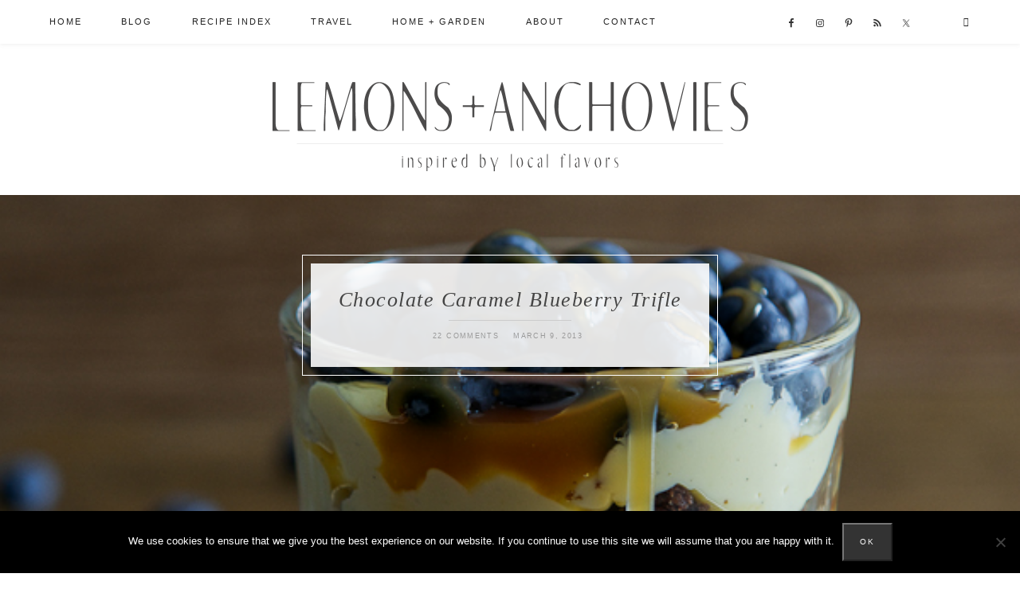

--- FILE ---
content_type: text/html; charset=UTF-8
request_url: https://lemonsandanchovies.com/2013/03/chocolate-caramel-blueberry-trifle/
body_size: 28399
content:
<!DOCTYPE html>
<html lang="en">
<head >
<meta charset="UTF-8" />
<meta name="viewport" content="width=device-width, initial-scale=1" />
<meta name='robots' content='index, follow, max-image-preview:large, max-snippet:-1, max-video-preview:-1' />

	<!-- This site is optimized with the Yoast SEO plugin v26.8 - https://yoast.com/product/yoast-seo-wordpress/ -->
	<title>Chocolate Caramel Blueberry Trifle Recipe | Lemons + Anchovies</title>
	<meta name="description" content="Three layers, one word. Decadent." />
	<link rel="canonical" href="https://lemonsandanchovies.com/2013/03/chocolate-caramel-blueberry-trifle/" />
	<meta property="og:locale" content="en_US" />
	<meta property="og:type" content="article" />
	<meta property="og:title" content="Chocolate Caramel Blueberry Trifle Recipe | Lemons + Anchovies" />
	<meta property="og:description" content="Three layers, one word. Decadent." />
	<meta property="og:url" content="https://lemonsandanchovies.com/2013/03/chocolate-caramel-blueberry-trifle/" />
	<meta property="og:site_name" content="Lemons + Anchovies" />
	<meta property="article:publisher" content="https://www.facebook.com/lemonsandanchovies/" />
	<meta property="article:published_time" content="2013-03-10T06:06:47+00:00" />
	<meta property="article:modified_time" content="2019-09-19T15:01:30+00:00" />
	<meta property="og:image" content="https://lemonsandanchovies.com/wp-content/uploads/2013/03/Chocolate-Caramel-Blueberry-Trifle-3.jpg" />
	<meta property="og:image:width" content="600" />
	<meta property="og:image:height" content="899" />
	<meta property="og:image:type" content="image/jpeg" />
	<meta name="author" content="Jean" />
	<meta name="twitter:card" content="summary_large_image" />
	<meta name="twitter:creator" content="@lemonsanchovies" />
	<meta name="twitter:site" content="@lemonsanchovies" />
	<meta name="twitter:label1" content="Written by" />
	<meta name="twitter:data1" content="Jean" />
	<meta name="twitter:label2" content="Est. reading time" />
	<meta name="twitter:data2" content="3 minutes" />
	<script type="application/ld+json" class="yoast-schema-graph">{"@context":"https://schema.org","@graph":[{"@type":"Article","@id":"https://lemonsandanchovies.com/2013/03/chocolate-caramel-blueberry-trifle/#article","isPartOf":{"@id":"https://lemonsandanchovies.com/2013/03/chocolate-caramel-blueberry-trifle/"},"author":{"name":"Jean","@id":"https://lemonsandanchovies.com/#/schema/person/6603f15db0cc336a86c88a7299ad6fd6"},"headline":"Chocolate Caramel Blueberry Trifle","datePublished":"2013-03-10T06:06:47+00:00","dateModified":"2019-09-19T15:01:30+00:00","wordCount":711,"commentCount":22,"image":{"@id":"https://lemonsandanchovies.com/2013/03/chocolate-caramel-blueberry-trifle/#primaryimage"},"thumbnailUrl":"https://lemonsandanchovies.com/wp-content/uploads/2013/03/Chocolate-Caramel-Blueberry-Trifle-3.jpg","keywords":["caramel","chocolate","dessert"],"articleSection":["Blog","Sweet Treats"],"inLanguage":"en","potentialAction":[{"@type":"CommentAction","name":"Comment","target":["https://lemonsandanchovies.com/2013/03/chocolate-caramel-blueberry-trifle/#respond"]}]},{"@type":"WebPage","@id":"https://lemonsandanchovies.com/2013/03/chocolate-caramel-blueberry-trifle/","url":"https://lemonsandanchovies.com/2013/03/chocolate-caramel-blueberry-trifle/","name":"Chocolate Caramel Blueberry Trifle Recipe | Lemons + Anchovies","isPartOf":{"@id":"https://lemonsandanchovies.com/#website"},"primaryImageOfPage":{"@id":"https://lemonsandanchovies.com/2013/03/chocolate-caramel-blueberry-trifle/#primaryimage"},"image":{"@id":"https://lemonsandanchovies.com/2013/03/chocolate-caramel-blueberry-trifle/#primaryimage"},"thumbnailUrl":"https://lemonsandanchovies.com/wp-content/uploads/2013/03/Chocolate-Caramel-Blueberry-Trifle-3.jpg","datePublished":"2013-03-10T06:06:47+00:00","dateModified":"2019-09-19T15:01:30+00:00","author":{"@id":"https://lemonsandanchovies.com/#/schema/person/6603f15db0cc336a86c88a7299ad6fd6"},"description":"Three layers, one word. Decadent.","breadcrumb":{"@id":"https://lemonsandanchovies.com/2013/03/chocolate-caramel-blueberry-trifle/#breadcrumb"},"inLanguage":"en","potentialAction":[{"@type":"ReadAction","target":["https://lemonsandanchovies.com/2013/03/chocolate-caramel-blueberry-trifle/"]}]},{"@type":"ImageObject","inLanguage":"en","@id":"https://lemonsandanchovies.com/2013/03/chocolate-caramel-blueberry-trifle/#primaryimage","url":"https://lemonsandanchovies.com/wp-content/uploads/2013/03/Chocolate-Caramel-Blueberry-Trifle-3.jpg","contentUrl":"https://lemonsandanchovies.com/wp-content/uploads/2013/03/Chocolate-Caramel-Blueberry-Trifle-3.jpg","width":600,"height":899},{"@type":"BreadcrumbList","@id":"https://lemonsandanchovies.com/2013/03/chocolate-caramel-blueberry-trifle/#breadcrumb","itemListElement":[{"@type":"ListItem","position":1,"name":"Home","item":"https://lemonsandanchovies.com/"},{"@type":"ListItem","position":2,"name":"Chocolate Caramel Blueberry Trifle"}]},{"@type":"WebSite","@id":"https://lemonsandanchovies.com/#website","url":"https://lemonsandanchovies.com/","name":"Lemons + Anchovies","description":"","potentialAction":[{"@type":"SearchAction","target":{"@type":"EntryPoint","urlTemplate":"https://lemonsandanchovies.com/?s={search_term_string}"},"query-input":{"@type":"PropertyValueSpecification","valueRequired":true,"valueName":"search_term_string"}}],"inLanguage":"en"},{"@type":"Person","@id":"https://lemonsandanchovies.com/#/schema/person/6603f15db0cc336a86c88a7299ad6fd6","name":"Jean","image":{"@type":"ImageObject","inLanguage":"en","@id":"https://lemonsandanchovies.com/#/schema/person/image/","url":"https://secure.gravatar.com/avatar/a41f514375a6e49f2bc4b2c9c5cf85bb33245034d72523dd308d76a38ab18d3e?s=96&d=identicon&r=g","contentUrl":"https://secure.gravatar.com/avatar/a41f514375a6e49f2bc4b2c9c5cf85bb33245034d72523dd308d76a38ab18d3e?s=96&d=identicon&r=g","caption":"Jean"},"description":"Lemons &amp; Anchovies is a blog chronicling my adventures in the kitchen and out. I write about simple food.","url":"https://lemonsandanchovies.com/author/lemonsandanchovies/"},{"@type":"Recipe","name":"Chocolate Caramel Blueberry Trifle","author":{"@type":"Person","name":"Lemons &amp; Anchovies"},"description":"Three components, one word. Decadent.","datePublished":"2013-03-09T23:06:47+00:00","image":["https://lemonsandanchovies.com/wp-content/uploads/2013/03/Chocolate-Caramel-Blueberry-Trifle-3-1.jpg","https://lemonsandanchovies.com/wp-content/uploads/2013/03/Chocolate-Caramel-Blueberry-Trifle-3-1-500x500.jpg","https://lemonsandanchovies.com/wp-content/uploads/2013/03/Chocolate-Caramel-Blueberry-Trifle-3-1-500x375.jpg","https://lemonsandanchovies.com/wp-content/uploads/2013/03/Chocolate-Caramel-Blueberry-Trifle-3-1-480x270.jpg"],"recipeYield":["4"],"prepTime":"PT30M","cookTime":"PT30M","totalTime":"PT60M","recipeIngredient":["Chocolate Madeleines","Pastry Cream","Fresh blueberries (about 1 1/2 cups for 4 servings)","Caramel (home-made or store-bought. I used 1-2 tablespoons per serving)"],"recipeInstructions":[{"@type":"HowToStep","text":"Prepare all the individual components. Wait for the madeleines (or brownies) and the pastry cream to cool to room temperature before using.","name":"Prepare all the individual components. Wait for the madeleines (or brownies) and the pastry cream to cool to room temperature before using.","url":"https://lemonsandanchovies.com/2013/03/chocolate-caramel-blueberry-trifle/#wprm-recipe-24251-step-0-0"}],"aggregateRating":{"@type":"AggregateRating","ratingValue":"4.86","ratingCount":"7","reviewCount":"7"},"review":[{"@type":"Review","reviewRating":{"@type":"Rating","ratingValue":"5"},"reviewBody":"Shhhh!  No one would ever notice your failure with this stunning trifle!  GORGEOUS.  I am now scared of trying madelienes - one of my favorite but I haven't bought a pan yet.  I know I need two...and still reluctant to pay for something I may not succeed in baking. Heehee.","author":{"@type":"Person","name":"Nami | Just One Cookbook"},"datePublished":"2013-03-12"},{"@type":"Review","reviewRating":{"@type":"Rating","ratingValue":"5"},"reviewBody":"I love that I'm not alone in having oopses in the kitchen.  As long as God makes spoons none of mine will go to waste.  Sometimes I need spatula.  \r\n\r\nYour trifles look magical!","author":{"@type":"Person","name":"Maureen | Orgasmic Chef"},"datePublished":"2013-03-11"},{"@type":"Review","reviewRating":{"@type":"Rating","ratingValue":"5"},"reviewBody":"Please pass the trifles!  Very clever idea Jean and a tasty one too!  I think the blueberries make this beautiful layered dessert -nice touch with the crumbled chocolate and caramel sauce;-)  I like your experiments!","author":{"@type":"Person","name":"Patty"},"datePublished":"2013-03-11"},{"@type":"Review","reviewRating":{"@type":"Rating","ratingValue":"4"},"reviewBody":"Sometimes the not so pretty baked goodies are the best to eat as I'm sure these little ones were.  I also like how you re purposed them for the trifle, I would have done the same.","author":{"@type":"Person","name":"Suzanne"},"datePublished":"2013-03-10"},{"@type":"Review","reviewRating":{"@type":"Rating","ratingValue":"5"},"reviewBody":"What a great way to use those fallen madeleines! I have always had a hard time pulling a good one off, so I'm impressed that you used caramel and chocolate. And I don't think anyone would complain about a trifle as beautiful as this one! Sometimes the best recipes come from near failures. Thank you for sharing. I hope this week is full of good things...much laughter...and delicious food!","author":{"@type":"Person","name":"Monet"},"datePublished":"2013-03-10"},{"@type":"Review","reviewRating":{"@type":"Rating","ratingValue":"5"},"reviewBody":"Jean that looks divine! I love the combination and presentation...ok and your mouthwatering pictures! Beautifully made..","author":{"@type":"Person","name":"Sandra's Easy Cooking"},"datePublished":"2013-03-10"},{"@type":"Review","reviewRating":{"@type":"Rating","ratingValue":"5"},"reviewBody":"Oh what beautiful photos - everything is so mouthwatering and inviting! I just want to dip my spoon and pick a cookie from this pile. They look perfect to me and I'm sure are absolutely delish! Thanks for sharing the recipe, Jean &amp; for the nice blog-visit!","author":{"@type":"Person","name":"Betty Ann @Mango_Queen"},"datePublished":"2013-03-10"}],"recipeCategory":["Dessert"],"recipeCuisine":["American"],"@id":"https://lemonsandanchovies.com/2013/03/chocolate-caramel-blueberry-trifle/#recipe","isPartOf":{"@id":"https://lemonsandanchovies.com/2013/03/chocolate-caramel-blueberry-trifle/#article"},"mainEntityOfPage":"https://lemonsandanchovies.com/2013/03/chocolate-caramel-blueberry-trifle/"}]}</script>
	<!-- / Yoast SEO plugin. -->


<link rel='dns-prefetch' href='//ws.sharethis.com' />
<link rel='dns-prefetch' href='//use.fontawesome.com' />
<link rel='dns-prefetch' href='//code.ionicframework.com' />
<link rel="alternate" type="application/rss+xml" title="Lemons + Anchovies &raquo; Feed" href="https://lemonsandanchovies.com/feed/" />
<link rel="alternate" type="application/rss+xml" title="Lemons + Anchovies &raquo; Comments Feed" href="https://lemonsandanchovies.com/comments/feed/" />
<script type="text/javascript" id="wpp-js" src="https://lemonsandanchovies.com/wp-content/plugins/wordpress-popular-posts/assets/js/wpp.min.js?ver=7.3.6" data-sampling="0" data-sampling-rate="100" data-api-url="https://lemonsandanchovies.com/wp-json/wordpress-popular-posts" data-post-id="15443" data-token="ed1459fc4c" data-lang="0" data-debug="0"></script>
<link rel="alternate" type="application/rss+xml" title="Lemons + Anchovies &raquo; Chocolate Caramel Blueberry Trifle Comments Feed" href="https://lemonsandanchovies.com/2013/03/chocolate-caramel-blueberry-trifle/feed/" />
<link rel="alternate" title="oEmbed (JSON)" type="application/json+oembed" href="https://lemonsandanchovies.com/wp-json/oembed/1.0/embed?url=https%3A%2F%2Flemonsandanchovies.com%2F2013%2F03%2Fchocolate-caramel-blueberry-trifle%2F" />
<link rel="alternate" title="oEmbed (XML)" type="text/xml+oembed" href="https://lemonsandanchovies.com/wp-json/oembed/1.0/embed?url=https%3A%2F%2Flemonsandanchovies.com%2F2013%2F03%2Fchocolate-caramel-blueberry-trifle%2F&#038;format=xml" />
<script>(()=>{"use strict";const e=[400,500,600,700,800,900],t=e=>`wprm-min-${e}`,n=e=>`wprm-max-${e}`,s=new Set,o="ResizeObserver"in window,r=o?new ResizeObserver((e=>{for(const t of e)c(t.target)})):null,i=.5/(window.devicePixelRatio||1);function c(s){const o=s.getBoundingClientRect().width||0;for(let r=0;r<e.length;r++){const c=e[r],a=o<=c+i;o>c+i?s.classList.add(t(c)):s.classList.remove(t(c)),a?s.classList.add(n(c)):s.classList.remove(n(c))}}function a(e){s.has(e)||(s.add(e),r&&r.observe(e),c(e))}!function(e=document){e.querySelectorAll(".wprm-recipe").forEach(a)}();if(new MutationObserver((e=>{for(const t of e)for(const e of t.addedNodes)e instanceof Element&&(e.matches?.(".wprm-recipe")&&a(e),e.querySelectorAll?.(".wprm-recipe").forEach(a))})).observe(document.documentElement,{childList:!0,subtree:!0}),!o){let e=0;addEventListener("resize",(()=>{e&&cancelAnimationFrame(e),e=requestAnimationFrame((()=>s.forEach(c)))}),{passive:!0})}})();</script>		<!-- This site uses the Google Analytics by MonsterInsights plugin v9.11.1 - Using Analytics tracking - https://www.monsterinsights.com/ -->
							<script src="//www.googletagmanager.com/gtag/js?id=G-0Y3F2M74M2"  data-cfasync="false" data-wpfc-render="false" type="text/javascript" async></script>
			<script data-cfasync="false" data-wpfc-render="false" type="text/javascript">
				var mi_version = '9.11.1';
				var mi_track_user = true;
				var mi_no_track_reason = '';
								var MonsterInsightsDefaultLocations = {"page_location":"https:\/\/lemonsandanchovies.com\/2013\/03\/chocolate-caramel-blueberry-trifle\/"};
								if ( typeof MonsterInsightsPrivacyGuardFilter === 'function' ) {
					var MonsterInsightsLocations = (typeof MonsterInsightsExcludeQuery === 'object') ? MonsterInsightsPrivacyGuardFilter( MonsterInsightsExcludeQuery ) : MonsterInsightsPrivacyGuardFilter( MonsterInsightsDefaultLocations );
				} else {
					var MonsterInsightsLocations = (typeof MonsterInsightsExcludeQuery === 'object') ? MonsterInsightsExcludeQuery : MonsterInsightsDefaultLocations;
				}

								var disableStrs = [
										'ga-disable-G-0Y3F2M74M2',
									];

				/* Function to detect opted out users */
				function __gtagTrackerIsOptedOut() {
					for (var index = 0; index < disableStrs.length; index++) {
						if (document.cookie.indexOf(disableStrs[index] + '=true') > -1) {
							return true;
						}
					}

					return false;
				}

				/* Disable tracking if the opt-out cookie exists. */
				if (__gtagTrackerIsOptedOut()) {
					for (var index = 0; index < disableStrs.length; index++) {
						window[disableStrs[index]] = true;
					}
				}

				/* Opt-out function */
				function __gtagTrackerOptout() {
					for (var index = 0; index < disableStrs.length; index++) {
						document.cookie = disableStrs[index] + '=true; expires=Thu, 31 Dec 2099 23:59:59 UTC; path=/';
						window[disableStrs[index]] = true;
					}
				}

				if ('undefined' === typeof gaOptout) {
					function gaOptout() {
						__gtagTrackerOptout();
					}
				}
								window.dataLayer = window.dataLayer || [];

				window.MonsterInsightsDualTracker = {
					helpers: {},
					trackers: {},
				};
				if (mi_track_user) {
					function __gtagDataLayer() {
						dataLayer.push(arguments);
					}

					function __gtagTracker(type, name, parameters) {
						if (!parameters) {
							parameters = {};
						}

						if (parameters.send_to) {
							__gtagDataLayer.apply(null, arguments);
							return;
						}

						if (type === 'event') {
														parameters.send_to = monsterinsights_frontend.v4_id;
							var hookName = name;
							if (typeof parameters['event_category'] !== 'undefined') {
								hookName = parameters['event_category'] + ':' + name;
							}

							if (typeof MonsterInsightsDualTracker.trackers[hookName] !== 'undefined') {
								MonsterInsightsDualTracker.trackers[hookName](parameters);
							} else {
								__gtagDataLayer('event', name, parameters);
							}
							
						} else {
							__gtagDataLayer.apply(null, arguments);
						}
					}

					__gtagTracker('js', new Date());
					__gtagTracker('set', {
						'developer_id.dZGIzZG': true,
											});
					if ( MonsterInsightsLocations.page_location ) {
						__gtagTracker('set', MonsterInsightsLocations);
					}
										__gtagTracker('config', 'G-0Y3F2M74M2', {"forceSSL":"true","link_attribution":"true"} );
										window.gtag = __gtagTracker;										(function () {
						/* https://developers.google.com/analytics/devguides/collection/analyticsjs/ */
						/* ga and __gaTracker compatibility shim. */
						var noopfn = function () {
							return null;
						};
						var newtracker = function () {
							return new Tracker();
						};
						var Tracker = function () {
							return null;
						};
						var p = Tracker.prototype;
						p.get = noopfn;
						p.set = noopfn;
						p.send = function () {
							var args = Array.prototype.slice.call(arguments);
							args.unshift('send');
							__gaTracker.apply(null, args);
						};
						var __gaTracker = function () {
							var len = arguments.length;
							if (len === 0) {
								return;
							}
							var f = arguments[len - 1];
							if (typeof f !== 'object' || f === null || typeof f.hitCallback !== 'function') {
								if ('send' === arguments[0]) {
									var hitConverted, hitObject = false, action;
									if ('event' === arguments[1]) {
										if ('undefined' !== typeof arguments[3]) {
											hitObject = {
												'eventAction': arguments[3],
												'eventCategory': arguments[2],
												'eventLabel': arguments[4],
												'value': arguments[5] ? arguments[5] : 1,
											}
										}
									}
									if ('pageview' === arguments[1]) {
										if ('undefined' !== typeof arguments[2]) {
											hitObject = {
												'eventAction': 'page_view',
												'page_path': arguments[2],
											}
										}
									}
									if (typeof arguments[2] === 'object') {
										hitObject = arguments[2];
									}
									if (typeof arguments[5] === 'object') {
										Object.assign(hitObject, arguments[5]);
									}
									if ('undefined' !== typeof arguments[1].hitType) {
										hitObject = arguments[1];
										if ('pageview' === hitObject.hitType) {
											hitObject.eventAction = 'page_view';
										}
									}
									if (hitObject) {
										action = 'timing' === arguments[1].hitType ? 'timing_complete' : hitObject.eventAction;
										hitConverted = mapArgs(hitObject);
										__gtagTracker('event', action, hitConverted);
									}
								}
								return;
							}

							function mapArgs(args) {
								var arg, hit = {};
								var gaMap = {
									'eventCategory': 'event_category',
									'eventAction': 'event_action',
									'eventLabel': 'event_label',
									'eventValue': 'event_value',
									'nonInteraction': 'non_interaction',
									'timingCategory': 'event_category',
									'timingVar': 'name',
									'timingValue': 'value',
									'timingLabel': 'event_label',
									'page': 'page_path',
									'location': 'page_location',
									'title': 'page_title',
									'referrer' : 'page_referrer',
								};
								for (arg in args) {
																		if (!(!args.hasOwnProperty(arg) || !gaMap.hasOwnProperty(arg))) {
										hit[gaMap[arg]] = args[arg];
									} else {
										hit[arg] = args[arg];
									}
								}
								return hit;
							}

							try {
								f.hitCallback();
							} catch (ex) {
							}
						};
						__gaTracker.create = newtracker;
						__gaTracker.getByName = newtracker;
						__gaTracker.getAll = function () {
							return [];
						};
						__gaTracker.remove = noopfn;
						__gaTracker.loaded = true;
						window['__gaTracker'] = __gaTracker;
					})();
									} else {
										console.log("");
					(function () {
						function __gtagTracker() {
							return null;
						}

						window['__gtagTracker'] = __gtagTracker;
						window['gtag'] = __gtagTracker;
					})();
									}
			</script>
							<!-- / Google Analytics by MonsterInsights -->
		<style id='wp-img-auto-sizes-contain-inline-css' type='text/css'>
img:is([sizes=auto i],[sizes^="auto," i]){contain-intrinsic-size:3000px 1500px}
/*# sourceURL=wp-img-auto-sizes-contain-inline-css */
</style>
<link rel='stylesheet' id='lemons-and-anchovies-css' href='https://lemonsandanchovies.com/wp-content/themes/lemons_anchovies/style.css?ver=1.0.1' type='text/css' media='all' />
<style id='wp-emoji-styles-inline-css' type='text/css'>

	img.wp-smiley, img.emoji {
		display: inline !important;
		border: none !important;
		box-shadow: none !important;
		height: 1em !important;
		width: 1em !important;
		margin: 0 0.07em !important;
		vertical-align: -0.1em !important;
		background: none !important;
		padding: 0 !important;
	}
/*# sourceURL=wp-emoji-styles-inline-css */
</style>
<style id='wp-block-library-inline-css' type='text/css'>
:root{--wp-block-synced-color:#7a00df;--wp-block-synced-color--rgb:122,0,223;--wp-bound-block-color:var(--wp-block-synced-color);--wp-editor-canvas-background:#ddd;--wp-admin-theme-color:#007cba;--wp-admin-theme-color--rgb:0,124,186;--wp-admin-theme-color-darker-10:#006ba1;--wp-admin-theme-color-darker-10--rgb:0,107,160.5;--wp-admin-theme-color-darker-20:#005a87;--wp-admin-theme-color-darker-20--rgb:0,90,135;--wp-admin-border-width-focus:2px}@media (min-resolution:192dpi){:root{--wp-admin-border-width-focus:1.5px}}.wp-element-button{cursor:pointer}:root .has-very-light-gray-background-color{background-color:#eee}:root .has-very-dark-gray-background-color{background-color:#313131}:root .has-very-light-gray-color{color:#eee}:root .has-very-dark-gray-color{color:#313131}:root .has-vivid-green-cyan-to-vivid-cyan-blue-gradient-background{background:linear-gradient(135deg,#00d084,#0693e3)}:root .has-purple-crush-gradient-background{background:linear-gradient(135deg,#34e2e4,#4721fb 50%,#ab1dfe)}:root .has-hazy-dawn-gradient-background{background:linear-gradient(135deg,#faaca8,#dad0ec)}:root .has-subdued-olive-gradient-background{background:linear-gradient(135deg,#fafae1,#67a671)}:root .has-atomic-cream-gradient-background{background:linear-gradient(135deg,#fdd79a,#004a59)}:root .has-nightshade-gradient-background{background:linear-gradient(135deg,#330968,#31cdcf)}:root .has-midnight-gradient-background{background:linear-gradient(135deg,#020381,#2874fc)}:root{--wp--preset--font-size--normal:16px;--wp--preset--font-size--huge:42px}.has-regular-font-size{font-size:1em}.has-larger-font-size{font-size:2.625em}.has-normal-font-size{font-size:var(--wp--preset--font-size--normal)}.has-huge-font-size{font-size:var(--wp--preset--font-size--huge)}.has-text-align-center{text-align:center}.has-text-align-left{text-align:left}.has-text-align-right{text-align:right}.has-fit-text{white-space:nowrap!important}#end-resizable-editor-section{display:none}.aligncenter{clear:both}.items-justified-left{justify-content:flex-start}.items-justified-center{justify-content:center}.items-justified-right{justify-content:flex-end}.items-justified-space-between{justify-content:space-between}.screen-reader-text{border:0;clip-path:inset(50%);height:1px;margin:-1px;overflow:hidden;padding:0;position:absolute;width:1px;word-wrap:normal!important}.screen-reader-text:focus{background-color:#ddd;clip-path:none;color:#444;display:block;font-size:1em;height:auto;left:5px;line-height:normal;padding:15px 23px 14px;text-decoration:none;top:5px;width:auto;z-index:100000}html :where(.has-border-color){border-style:solid}html :where([style*=border-top-color]){border-top-style:solid}html :where([style*=border-right-color]){border-right-style:solid}html :where([style*=border-bottom-color]){border-bottom-style:solid}html :where([style*=border-left-color]){border-left-style:solid}html :where([style*=border-width]){border-style:solid}html :where([style*=border-top-width]){border-top-style:solid}html :where([style*=border-right-width]){border-right-style:solid}html :where([style*=border-bottom-width]){border-bottom-style:solid}html :where([style*=border-left-width]){border-left-style:solid}html :where(img[class*=wp-image-]){height:auto;max-width:100%}:where(figure){margin:0 0 1em}html :where(.is-position-sticky){--wp-admin--admin-bar--position-offset:var(--wp-admin--admin-bar--height,0px)}@media screen and (max-width:600px){html :where(.is-position-sticky){--wp-admin--admin-bar--position-offset:0px}}

/*# sourceURL=wp-block-library-inline-css */
</style><style id='global-styles-inline-css' type='text/css'>
:root{--wp--preset--aspect-ratio--square: 1;--wp--preset--aspect-ratio--4-3: 4/3;--wp--preset--aspect-ratio--3-4: 3/4;--wp--preset--aspect-ratio--3-2: 3/2;--wp--preset--aspect-ratio--2-3: 2/3;--wp--preset--aspect-ratio--16-9: 16/9;--wp--preset--aspect-ratio--9-16: 9/16;--wp--preset--color--black: #000000;--wp--preset--color--cyan-bluish-gray: #abb8c3;--wp--preset--color--white: #ffffff;--wp--preset--color--pale-pink: #f78da7;--wp--preset--color--vivid-red: #cf2e2e;--wp--preset--color--luminous-vivid-orange: #ff6900;--wp--preset--color--luminous-vivid-amber: #fcb900;--wp--preset--color--light-green-cyan: #7bdcb5;--wp--preset--color--vivid-green-cyan: #00d084;--wp--preset--color--pale-cyan-blue: #8ed1fc;--wp--preset--color--vivid-cyan-blue: #0693e3;--wp--preset--color--vivid-purple: #9b51e0;--wp--preset--gradient--vivid-cyan-blue-to-vivid-purple: linear-gradient(135deg,rgb(6,147,227) 0%,rgb(155,81,224) 100%);--wp--preset--gradient--light-green-cyan-to-vivid-green-cyan: linear-gradient(135deg,rgb(122,220,180) 0%,rgb(0,208,130) 100%);--wp--preset--gradient--luminous-vivid-amber-to-luminous-vivid-orange: linear-gradient(135deg,rgb(252,185,0) 0%,rgb(255,105,0) 100%);--wp--preset--gradient--luminous-vivid-orange-to-vivid-red: linear-gradient(135deg,rgb(255,105,0) 0%,rgb(207,46,46) 100%);--wp--preset--gradient--very-light-gray-to-cyan-bluish-gray: linear-gradient(135deg,rgb(238,238,238) 0%,rgb(169,184,195) 100%);--wp--preset--gradient--cool-to-warm-spectrum: linear-gradient(135deg,rgb(74,234,220) 0%,rgb(151,120,209) 20%,rgb(207,42,186) 40%,rgb(238,44,130) 60%,rgb(251,105,98) 80%,rgb(254,248,76) 100%);--wp--preset--gradient--blush-light-purple: linear-gradient(135deg,rgb(255,206,236) 0%,rgb(152,150,240) 100%);--wp--preset--gradient--blush-bordeaux: linear-gradient(135deg,rgb(254,205,165) 0%,rgb(254,45,45) 50%,rgb(107,0,62) 100%);--wp--preset--gradient--luminous-dusk: linear-gradient(135deg,rgb(255,203,112) 0%,rgb(199,81,192) 50%,rgb(65,88,208) 100%);--wp--preset--gradient--pale-ocean: linear-gradient(135deg,rgb(255,245,203) 0%,rgb(182,227,212) 50%,rgb(51,167,181) 100%);--wp--preset--gradient--electric-grass: linear-gradient(135deg,rgb(202,248,128) 0%,rgb(113,206,126) 100%);--wp--preset--gradient--midnight: linear-gradient(135deg,rgb(2,3,129) 0%,rgb(40,116,252) 100%);--wp--preset--font-size--small: 13px;--wp--preset--font-size--medium: 20px;--wp--preset--font-size--large: 36px;--wp--preset--font-size--x-large: 42px;--wp--preset--spacing--20: 0.44rem;--wp--preset--spacing--30: 0.67rem;--wp--preset--spacing--40: 1rem;--wp--preset--spacing--50: 1.5rem;--wp--preset--spacing--60: 2.25rem;--wp--preset--spacing--70: 3.38rem;--wp--preset--spacing--80: 5.06rem;--wp--preset--shadow--natural: 6px 6px 9px rgba(0, 0, 0, 0.2);--wp--preset--shadow--deep: 12px 12px 50px rgba(0, 0, 0, 0.4);--wp--preset--shadow--sharp: 6px 6px 0px rgba(0, 0, 0, 0.2);--wp--preset--shadow--outlined: 6px 6px 0px -3px rgb(255, 255, 255), 6px 6px rgb(0, 0, 0);--wp--preset--shadow--crisp: 6px 6px 0px rgb(0, 0, 0);}:where(.is-layout-flex){gap: 0.5em;}:where(.is-layout-grid){gap: 0.5em;}body .is-layout-flex{display: flex;}.is-layout-flex{flex-wrap: wrap;align-items: center;}.is-layout-flex > :is(*, div){margin: 0;}body .is-layout-grid{display: grid;}.is-layout-grid > :is(*, div){margin: 0;}:where(.wp-block-columns.is-layout-flex){gap: 2em;}:where(.wp-block-columns.is-layout-grid){gap: 2em;}:where(.wp-block-post-template.is-layout-flex){gap: 1.25em;}:where(.wp-block-post-template.is-layout-grid){gap: 1.25em;}.has-black-color{color: var(--wp--preset--color--black) !important;}.has-cyan-bluish-gray-color{color: var(--wp--preset--color--cyan-bluish-gray) !important;}.has-white-color{color: var(--wp--preset--color--white) !important;}.has-pale-pink-color{color: var(--wp--preset--color--pale-pink) !important;}.has-vivid-red-color{color: var(--wp--preset--color--vivid-red) !important;}.has-luminous-vivid-orange-color{color: var(--wp--preset--color--luminous-vivid-orange) !important;}.has-luminous-vivid-amber-color{color: var(--wp--preset--color--luminous-vivid-amber) !important;}.has-light-green-cyan-color{color: var(--wp--preset--color--light-green-cyan) !important;}.has-vivid-green-cyan-color{color: var(--wp--preset--color--vivid-green-cyan) !important;}.has-pale-cyan-blue-color{color: var(--wp--preset--color--pale-cyan-blue) !important;}.has-vivid-cyan-blue-color{color: var(--wp--preset--color--vivid-cyan-blue) !important;}.has-vivid-purple-color{color: var(--wp--preset--color--vivid-purple) !important;}.has-black-background-color{background-color: var(--wp--preset--color--black) !important;}.has-cyan-bluish-gray-background-color{background-color: var(--wp--preset--color--cyan-bluish-gray) !important;}.has-white-background-color{background-color: var(--wp--preset--color--white) !important;}.has-pale-pink-background-color{background-color: var(--wp--preset--color--pale-pink) !important;}.has-vivid-red-background-color{background-color: var(--wp--preset--color--vivid-red) !important;}.has-luminous-vivid-orange-background-color{background-color: var(--wp--preset--color--luminous-vivid-orange) !important;}.has-luminous-vivid-amber-background-color{background-color: var(--wp--preset--color--luminous-vivid-amber) !important;}.has-light-green-cyan-background-color{background-color: var(--wp--preset--color--light-green-cyan) !important;}.has-vivid-green-cyan-background-color{background-color: var(--wp--preset--color--vivid-green-cyan) !important;}.has-pale-cyan-blue-background-color{background-color: var(--wp--preset--color--pale-cyan-blue) !important;}.has-vivid-cyan-blue-background-color{background-color: var(--wp--preset--color--vivid-cyan-blue) !important;}.has-vivid-purple-background-color{background-color: var(--wp--preset--color--vivid-purple) !important;}.has-black-border-color{border-color: var(--wp--preset--color--black) !important;}.has-cyan-bluish-gray-border-color{border-color: var(--wp--preset--color--cyan-bluish-gray) !important;}.has-white-border-color{border-color: var(--wp--preset--color--white) !important;}.has-pale-pink-border-color{border-color: var(--wp--preset--color--pale-pink) !important;}.has-vivid-red-border-color{border-color: var(--wp--preset--color--vivid-red) !important;}.has-luminous-vivid-orange-border-color{border-color: var(--wp--preset--color--luminous-vivid-orange) !important;}.has-luminous-vivid-amber-border-color{border-color: var(--wp--preset--color--luminous-vivid-amber) !important;}.has-light-green-cyan-border-color{border-color: var(--wp--preset--color--light-green-cyan) !important;}.has-vivid-green-cyan-border-color{border-color: var(--wp--preset--color--vivid-green-cyan) !important;}.has-pale-cyan-blue-border-color{border-color: var(--wp--preset--color--pale-cyan-blue) !important;}.has-vivid-cyan-blue-border-color{border-color: var(--wp--preset--color--vivid-cyan-blue) !important;}.has-vivid-purple-border-color{border-color: var(--wp--preset--color--vivid-purple) !important;}.has-vivid-cyan-blue-to-vivid-purple-gradient-background{background: var(--wp--preset--gradient--vivid-cyan-blue-to-vivid-purple) !important;}.has-light-green-cyan-to-vivid-green-cyan-gradient-background{background: var(--wp--preset--gradient--light-green-cyan-to-vivid-green-cyan) !important;}.has-luminous-vivid-amber-to-luminous-vivid-orange-gradient-background{background: var(--wp--preset--gradient--luminous-vivid-amber-to-luminous-vivid-orange) !important;}.has-luminous-vivid-orange-to-vivid-red-gradient-background{background: var(--wp--preset--gradient--luminous-vivid-orange-to-vivid-red) !important;}.has-very-light-gray-to-cyan-bluish-gray-gradient-background{background: var(--wp--preset--gradient--very-light-gray-to-cyan-bluish-gray) !important;}.has-cool-to-warm-spectrum-gradient-background{background: var(--wp--preset--gradient--cool-to-warm-spectrum) !important;}.has-blush-light-purple-gradient-background{background: var(--wp--preset--gradient--blush-light-purple) !important;}.has-blush-bordeaux-gradient-background{background: var(--wp--preset--gradient--blush-bordeaux) !important;}.has-luminous-dusk-gradient-background{background: var(--wp--preset--gradient--luminous-dusk) !important;}.has-pale-ocean-gradient-background{background: var(--wp--preset--gradient--pale-ocean) !important;}.has-electric-grass-gradient-background{background: var(--wp--preset--gradient--electric-grass) !important;}.has-midnight-gradient-background{background: var(--wp--preset--gradient--midnight) !important;}.has-small-font-size{font-size: var(--wp--preset--font-size--small) !important;}.has-medium-font-size{font-size: var(--wp--preset--font-size--medium) !important;}.has-large-font-size{font-size: var(--wp--preset--font-size--large) !important;}.has-x-large-font-size{font-size: var(--wp--preset--font-size--x-large) !important;}
/*# sourceURL=global-styles-inline-css */
</style>

<style id='classic-theme-styles-inline-css' type='text/css'>
/*! This file is auto-generated */
.wp-block-button__link{color:#fff;background-color:#32373c;border-radius:9999px;box-shadow:none;text-decoration:none;padding:calc(.667em + 2px) calc(1.333em + 2px);font-size:1.125em}.wp-block-file__button{background:#32373c;color:#fff;text-decoration:none}
/*# sourceURL=/wp-includes/css/classic-themes.min.css */
</style>
<link rel='stylesheet' id='wprm-public-css' href='https://lemonsandanchovies.com/wp-content/plugins/wp-recipe-maker/dist/public-legacy.css?ver=10.3.2' type='text/css' media='all' />
<link rel='stylesheet' id='dashicons-css' href='https://lemonsandanchovies.com/wp-includes/css/dashicons.min.css?ver=eccd71b4911735607da5df46f26c92c4' type='text/css' media='all' />
<link rel='stylesheet' id='essgrid-blocks-editor-css-css' href='https://lemonsandanchovies.com/wp-content/plugins/essential-grid/public/includes/builders/gutenberg/build/index.css?ver=1767855320' type='text/css' media='all' />
<link rel='stylesheet' id='cookie-notice-front-css' href='https://lemonsandanchovies.com/wp-content/plugins/cookie-notice/css/front.min.css?ver=2.5.11' type='text/css' media='all' />
<link rel='stylesheet' id='wprm-template-css' href='https://lemonsandanchovies.com/wp-content/plugins/wp-recipe-maker/templates/recipe/legacy/simple/simple.min.css?ver=10.3.2' type='text/css' media='all' />
<link rel='stylesheet' id='wordpress-popular-posts-css-css' href='https://lemonsandanchovies.com/wp-content/plugins/wordpress-popular-posts/assets/css/wpp.css?ver=7.3.6' type='text/css' media='all' />
<link rel='stylesheet' id='ionicons-css' href='//code.ionicframework.com/ionicons/2.0.1/css/ionicons.min.css?ver=eccd71b4911735607da5df46f26c92c4' type='text/css' media='all' />
<link rel='stylesheet' id='simple-social-icons-font-css' href='https://lemonsandanchovies.com/wp-content/plugins/simple-social-icons/css/style.css?ver=4.0.0' type='text/css' media='all' />
<link rel='stylesheet' id='tp-fontello-css' href='https://lemonsandanchovies.com/wp-content/plugins/essential-grid/public/assets/font/fontello/css/fontello.css?ver=3.1.10' type='text/css' media='all' />
<link rel='stylesheet' id='esg-plugin-settings-css' href='https://lemonsandanchovies.com/wp-content/plugins/essential-grid/public/assets/css/settings.css?ver=3.1.10' type='text/css' media='all' />
<script type="text/javascript" src="https://lemonsandanchovies.com/wp-content/plugins/google-analytics-for-wordpress/assets/js/frontend-gtag.min.js?ver=9.11.1" id="monsterinsights-frontend-script-js" async="async" data-wp-strategy="async"></script>
<script data-cfasync="false" data-wpfc-render="false" type="text/javascript" id='monsterinsights-frontend-script-js-extra'>/* <![CDATA[ */
var monsterinsights_frontend = {"js_events_tracking":"true","download_extensions":"doc,pdf,ppt,zip,xls,docx,pptx,xlsx","inbound_paths":"[{\"path\":\"\\\/go\\\/\",\"label\":\"affiliate\"},{\"path\":\"\\\/recommend\\\/\",\"label\":\"affiliate\"}]","home_url":"https:\/\/lemonsandanchovies.com","hash_tracking":"false","v4_id":"G-0Y3F2M74M2"};/* ]]> */
</script>
<script type="text/javascript" id="cookie-notice-front-js-before">
/* <![CDATA[ */
var cnArgs = {"ajaxUrl":"https:\/\/lemonsandanchovies.com\/wp-admin\/admin-ajax.php","nonce":"b5cc701221","hideEffect":"fade","position":"bottom","onScroll":false,"onScrollOffset":100,"onClick":false,"cookieName":"cookie_notice_accepted","cookieTime":2592000,"cookieTimeRejected":2592000,"globalCookie":false,"redirection":false,"cache":true,"revokeCookies":false,"revokeCookiesOpt":"automatic"};

//# sourceURL=cookie-notice-front-js-before
/* ]]> */
</script>
<script type="text/javascript" src="https://lemonsandanchovies.com/wp-content/plugins/cookie-notice/js/front.min.js?ver=2.5.11" id="cookie-notice-front-js"></script>
<script id='st_insights_js' type="text/javascript" src="https://ws.sharethis.com/button/st_insights.js?publisher=4d48b7c5-0ae3-43d4-bfbe-3ff8c17a8ae6&amp;product=simpleshare&amp;ver=8.5.3" id="ssba-sharethis-js"></script>
<script type="text/javascript" src="https://lemonsandanchovies.com/wp-includes/js/jquery/jquery.min.js?ver=3.7.1" id="jquery-core-js"></script>
<script type="text/javascript" src="https://lemonsandanchovies.com/wp-includes/js/jquery/jquery-migrate.min.js?ver=3.4.1" id="jquery-migrate-js"></script>
<script type="text/javascript" defer src="https://use.fontawesome.com/releases/v5.0.1/js/all.js" id="font-awesome-js"></script>
<script type="text/javascript" id="tp-tools-js-before">
/* <![CDATA[ */
window.ESG ??={};ESG.E ??={};ESG.E.site_url='https://lemonsandanchovies.com';ESG.E.plugin_url='https://lemonsandanchovies.com/wp-content/plugins/essential-grid/';ESG.E.ajax_url='https://lemonsandanchovies.com/wp-admin/admin-ajax.php';ESG.E.nonce='7d0a3c4ad5';ESG.E.tptools=true;ESG.E.waitTptFunc ??=[];ESG.F ??={};ESG.F.waitTpt=() =>{if ( typeof jQuery==='undefined' ||!window?._tpt?.regResource ||!ESG?.E?.plugin_url ||(!ESG.E.tptools && !window?.SR7?.E?.plugin_url) ) return setTimeout(ESG.F.waitTpt,29);if (!window._tpt.gsap) window._tpt.regResource({id:'tpgsap',url:ESG.E.tptools && ESG.E.plugin_url+'public/assets/js/libs/tpgsap.js' ||SR7.E.plugin_url + 'public/js/libs/tpgsap.js'});_tpt.checkResources(['tpgsap']).then(() =>{if (window.tpGS && !_tpt?.Back){_tpt.eases=tpGS.eases;Object.keys(_tpt.eases).forEach((e) => {_tpt[e] ===undefined && (_tpt[e]=tpGS[e])});}ESG.E.waitTptFunc.forEach((f) =>{typeof f ==='function' && f();});ESG.E.waitTptFunc=[];});}
//# sourceURL=tp-tools-js-before
/* ]]> */
</script>
<script type="text/javascript" src="https://lemonsandanchovies.com/wp-content/plugins/essential-grid/public/assets/js/libs/tptools.js?ver=6.7.36" id="tp-tools-js" async="async" data-wp-strategy="async"></script>
<link rel="https://api.w.org/" href="https://lemonsandanchovies.com/wp-json/" /><link rel="alternate" title="JSON" type="application/json" href="https://lemonsandanchovies.com/wp-json/wp/v2/posts/15443" /><link rel="EditURI" type="application/rsd+xml" title="RSD" href="https://lemonsandanchovies.com/xmlrpc.php?rsd" />
<style type="text/css"> .wprm-automatic-recipe-snippets a.wprm-jump-to-recipe-shortcode, .wprm-automatic-recipe-snippets a.wprm-jump-to-video-shortcode, .wprm-automatic-recipe-snippets a.wprm-print-recipe-shortcode { background-color: #ffffff; color: #000000 !important;} html body .wprm-recipe-container { color: #333333; } html body .wprm-recipe-container a.wprm-recipe-print { color: #333333; } html body .wprm-recipe-container a.wprm-recipe-print:hover { color: #333333; } html body .wprm-recipe-container .wprm-recipe { background-color: #ffffff; } html body .wprm-recipe-container .wprm-recipe { border-color: #aaaaaa; } html body .wprm-recipe-container .wprm-recipe-tastefully-simple .wprm-recipe-time-container { border-color: #aaaaaa; } html body .wprm-recipe-container .wprm-recipe .wprm-color-border { border-color: #aaaaaa; } html body .wprm-recipe-container a { color: #3498db; } html body .wprm-recipe-container .wprm-recipe-tastefully-simple .wprm-recipe-name { color: #000000; } html body .wprm-recipe-container .wprm-recipe-tastefully-simple .wprm-recipe-header { color: #000000; } html body .wprm-recipe-container h1 { color: #000000; } html body .wprm-recipe-container h2 { color: #000000; } html body .wprm-recipe-container h3 { color: #000000; } html body .wprm-recipe-container h4 { color: #000000; } html body .wprm-recipe-container h5 { color: #000000; } html body .wprm-recipe-container h6 { color: #000000; } html body .wprm-recipe-container svg path { fill: #343434; } html body .wprm-recipe-container svg rect { fill: #343434; } html body .wprm-recipe-container svg polygon { stroke: #343434; } html body .wprm-recipe-container .wprm-rating-star-full svg polygon { fill: #343434; } html body .wprm-recipe-container .wprm-recipe .wprm-color-accent { background-color: #2c3e50; } html body .wprm-recipe-container .wprm-recipe .wprm-color-accent { color: #ffffff; } html body .wprm-recipe-container .wprm-recipe .wprm-color-accent a.wprm-recipe-print { color: #ffffff; } html body .wprm-recipe-container .wprm-recipe .wprm-color-accent a.wprm-recipe-print:hover { color: #ffffff; } html body .wprm-recipe-container .wprm-recipe-colorful .wprm-recipe-header { background-color: #2c3e50; } html body .wprm-recipe-container .wprm-recipe-colorful .wprm-recipe-header { color: #ffffff; } html body .wprm-recipe-container .wprm-recipe-colorful .wprm-recipe-meta > div { background-color: #3498db; } html body .wprm-recipe-container .wprm-recipe-colorful .wprm-recipe-meta > div { color: #ffffff; } html body .wprm-recipe-container .wprm-recipe-colorful .wprm-recipe-meta > div a.wprm-recipe-print { color: #ffffff; } html body .wprm-recipe-container .wprm-recipe-colorful .wprm-recipe-meta > div a.wprm-recipe-print:hover { color: #ffffff; } .wprm-rating-star svg polygon { stroke: #343434; } .wprm-rating-star.wprm-rating-star-full svg polygon { fill: #343434; } html body .wprm-recipe-container .wprm-recipe-instruction-image { text-align: left; } html body .wprm-recipe-container li.wprm-recipe-ingredient { list-style-type: disc; } html body .wprm-recipe-container li.wprm-recipe-instruction { list-style-type: decimal; } .tippy-box[data-theme~="wprm"] { background-color: #333333; color: #FFFFFF; } .tippy-box[data-theme~="wprm"][data-placement^="top"] > .tippy-arrow::before { border-top-color: #333333; } .tippy-box[data-theme~="wprm"][data-placement^="bottom"] > .tippy-arrow::before { border-bottom-color: #333333; } .tippy-box[data-theme~="wprm"][data-placement^="left"] > .tippy-arrow::before { border-left-color: #333333; } .tippy-box[data-theme~="wprm"][data-placement^="right"] > .tippy-arrow::before { border-right-color: #333333; } .tippy-box[data-theme~="wprm"] a { color: #FFFFFF; } .wprm-comment-rating svg { width: 18px !important; height: 18px !important; } img.wprm-comment-rating { width: 90px !important; height: 18px !important; } body { --comment-rating-star-color: #343434; } body { --wprm-popup-font-size: 16px; } body { --wprm-popup-background: #ffffff; } body { --wprm-popup-title: #000000; } body { --wprm-popup-content: #444444; } body { --wprm-popup-button-background: #444444; } body { --wprm-popup-button-text: #ffffff; } body { --wprm-popup-accent: #747B2D; }</style><style type="text/css">.wprm-glossary-term {color: #5A822B;text-decoration: underline;cursor: help;}</style>            <style id="wpp-loading-animation-styles">@-webkit-keyframes bgslide{from{background-position-x:0}to{background-position-x:-200%}}@keyframes bgslide{from{background-position-x:0}to{background-position-x:-200%}}.wpp-widget-block-placeholder,.wpp-shortcode-placeholder{margin:0 auto;width:60px;height:3px;background:#dd3737;background:linear-gradient(90deg,#dd3737 0%,#571313 10%,#dd3737 100%);background-size:200% auto;border-radius:3px;-webkit-animation:bgslide 1s infinite linear;animation:bgslide 1s infinite linear}</style>
            <link rel="pingback" href="https://lemonsandanchovies.com/xmlrpc.php" />
<meta name="p:domain_verify" content="e6a7c3d23b5569dc76db1e967f562738"/>

<style type="text/css">.site-title a { background: url(https://lemonsandanchovies.com/wp-content/uploads/2018/06/lemonlogo.png) no-repeat !important; }</style>
<link rel="icon" href="https://lemonsandanchovies.com/wp-content/uploads/2018/07/labadge-150x150.png" sizes="32x32" />
<link rel="icon" href="https://lemonsandanchovies.com/wp-content/uploads/2018/07/labadge.png" sizes="192x192" />
<link rel="apple-touch-icon" href="https://lemonsandanchovies.com/wp-content/uploads/2018/07/labadge.png" />
<meta name="msapplication-TileImage" content="https://lemonsandanchovies.com/wp-content/uploads/2018/07/labadge.png" />
		<style type="text/css" id="wp-custom-css">
			.wprm-automatic-recipe-snippets a.wprm-jump-to-recipe-shortcode {
  text-transform: uppercase;
  border: 1px solid;
}		</style>
		<link rel='stylesheet' id='simple-share-buttons-adder-ssba-css' href='https://lemonsandanchovies.com/wp-content/plugins/simple-share-buttons-adder/css/ssba.css?ver=1758740114' type='text/css' media='all' />
<style id='simple-share-buttons-adder-ssba-inline-css' type='text/css'>
	.ssba {
									
									
									
									
								}
								.ssba img
								{
									width: 35px !important;
									padding: 6px;
									border:  0;
									box-shadow: none !important;
									display: inline !important;
									vertical-align: middle;
									box-sizing: unset;
								}

								.ssba-classic-2 .ssbp-text {
									display: none!important;
								}

								.ssba .fb-save
								{
								padding: 6px;
								line-height: 30px; }
								.ssba, .ssba a
								{
									text-decoration:none;
									background: none;
									
									font-size: 18px;
									
									font-weight: normal;
								}
								

			   #ssba-bar-2 .ssbp-bar-list {
					max-width: 48px !important;;
			   }
			   #ssba-bar-2 .ssbp-bar-list li a {height: 48px !important; width: 48px !important; 
				}
				#ssba-bar-2 .ssbp-bar-list li a:hover {
				}

				#ssba-bar-2 .ssbp-bar-list li a svg,
				 #ssba-bar-2 .ssbp-bar-list li a svg path, .ssbp-bar-list li a.ssbp-surfingbird span:not(.color-icon) svg polygon {line-height: 48px !important;; font-size: 18px;}
				#ssba-bar-2 .ssbp-bar-list li a:hover svg,
				 #ssba-bar-2 .ssbp-bar-list li a:hover svg path, .ssbp-bar-list li a.ssbp-surfingbird span:not(.color-icon) svg polygon {}
				#ssba-bar-2 .ssbp-bar-list li {
				margin: 0px 0!important;
				}@media only screen and ( max-width: 750px ) {
				#ssba-bar-2 {
				display: block;
				}
			}
/*# sourceURL=simple-share-buttons-adder-ssba-inline-css */
</style>
<link rel='stylesheet' id='wprmp-public-css' href='https://lemonsandanchovies.com/wp-content/plugins/wp-recipe-maker-premium/dist/public-premium.css?ver=9.4.3' type='text/css' media='all' />
</head>
<body data-rsssl=1 class="wp-singular post-template-default single single-post postid-15443 single-format-standard wp-theme-genesis wp-child-theme-lemons_anchovies cookies-not-set custom-header header-image header-full-width full-width-content genesis-breadcrumbs-hidden genesis-footer-widgets-visible"><div class="site-container"><nav class="nav-primary" aria-label="Main"><div class="wrap"><ul id="menu-primary-menu" class="menu genesis-nav-menu menu-primary"><li id="menu-item-21077" class="menu-item menu-item-type-custom menu-item-object-custom menu-item-home menu-item-21077"><a href="https://lemonsandanchovies.com/"><span >Home</span></a></li>
<li id="menu-item-21104" class="menu-item menu-item-type-post_type menu-item-object-page menu-item-21104"><a href="https://lemonsandanchovies.com/blog/"><span >Blog</span></a></li>
<li id="menu-item-21078" class="menu-item menu-item-type-post_type menu-item-object-page menu-item-21078"><a href="https://lemonsandanchovies.com/recipe-index/"><span >Recipe Index</span></a></li>
<li id="menu-item-21098" class="menu-item menu-item-type-post_type menu-item-object-page menu-item-has-children menu-item-21098"><a href="https://lemonsandanchovies.com/travel/"><span >Travel</span></a>
<ul class="sub-menu">
	<li id="menu-item-21108" class="menu-item menu-item-type-taxonomy menu-item-object-category menu-item-21108"><a href="https://lemonsandanchovies.com/category/guides-highlights/"><span >Guides + Highlights</span></a></li>
	<li id="menu-item-21111" class="menu-item menu-item-type-taxonomy menu-item-object-category menu-item-21111"><a href="https://lemonsandanchovies.com/category/travel-tips/"><span >Travel Tips</span></a></li>
</ul>
</li>
<li id="menu-item-21097" class="menu-item menu-item-type-post_type menu-item-object-page menu-item-has-children menu-item-21097"><a href="https://lemonsandanchovies.com/home-garden/"><span >Home + Garden</span></a>
<ul class="sub-menu">
	<li id="menu-item-21109" class="menu-item menu-item-type-taxonomy menu-item-object-category menu-item-21109"><a href="https://lemonsandanchovies.com/category/home-lifestyle/"><span >Home + Lifestyle</span></a></li>
	<li id="menu-item-21110" class="menu-item menu-item-type-taxonomy menu-item-object-category menu-item-21110"><a href="https://lemonsandanchovies.com/category/succulents/"><span >Succulents</span></a></li>
</ul>
</li>
<li id="menu-item-21081" class="menu-item menu-item-type-post_type menu-item-object-page menu-item-21081"><a href="https://lemonsandanchovies.com/about/"><span >About</span></a></li>
<li id="menu-item-21086" class="menu-item menu-item-type-post_type menu-item-object-page menu-item-21086"><a href="https://lemonsandanchovies.com/contact/"><span >Contact</span></a></li>
<li class="search"><a id="main-nav-search-link" class="icon-search"></a><div class="search-div"><form class="search-form" method="get" action="https://lemonsandanchovies.com/" role="search"><input class="search-form-input" type="search" name="s" id="searchform-1" placeholder="Search this website"><input class="search-form-submit" type="submit" value="Search"><meta content="https://lemonsandanchovies.com/?s={s}"></form></div></li><aside class="widget-area"><section id="simple-social-icons-3" class="widget simple-social-icons"><div class="widget-wrap"><ul class="alignleft"><li class="ssi-facebook"><a href="https://www.facebook.com/pages/Lemons-and-Anchovies/114075205297343" target="_blank" rel="noopener noreferrer"><svg role="img" class="social-facebook" aria-labelledby="social-facebook-3"><title id="social-facebook-3">Facebook</title><use xlink:href="https://lemonsandanchovies.com/wp-content/plugins/simple-social-icons/symbol-defs.svg#social-facebook"></use></svg></a></li><li class="ssi-instagram"><a href="http://instagram.com/lemonsandanchovies" target="_blank" rel="noopener noreferrer"><svg role="img" class="social-instagram" aria-labelledby="social-instagram-3"><title id="social-instagram-3">Instagram</title><use xlink:href="https://lemonsandanchovies.com/wp-content/plugins/simple-social-icons/symbol-defs.svg#social-instagram"></use></svg></a></li><li class="ssi-pinterest"><a href="http://pinterest.com/lemonsanchovies/" target="_blank" rel="noopener noreferrer"><svg role="img" class="social-pinterest" aria-labelledby="social-pinterest-3"><title id="social-pinterest-3">Pinterest</title><use xlink:href="https://lemonsandanchovies.com/wp-content/plugins/simple-social-icons/symbol-defs.svg#social-pinterest"></use></svg></a></li><li class="ssi-rss"><a href="http://feeds.feedburner.com/LemonsAndAnchovies" target="_blank" rel="noopener noreferrer"><svg role="img" class="social-rss" aria-labelledby="social-rss-3"><title id="social-rss-3">RSS</title><use xlink:href="https://lemonsandanchovies.com/wp-content/plugins/simple-social-icons/symbol-defs.svg#social-rss"></use></svg></a></li><li class="ssi-twitter"><a href="https://twitter.com/lemonsanchovies" target="_blank" rel="noopener noreferrer"><svg role="img" class="social-twitter" aria-labelledby="social-twitter-3"><title id="social-twitter-3">Twitter</title><use xlink:href="https://lemonsandanchovies.com/wp-content/plugins/simple-social-icons/symbol-defs.svg#social-twitter"></use></svg></a></li></ul></div></section>
</aside></ul></div></nav><header class="site-header"><div class="wrap"><div class="title-area"><p class="site-title"><a href="https://lemonsandanchovies.com/">Lemons + Anchovies</a></p></div></div></header>	<div class="single-hero" style="background-image: url(&quot;https://lemonsandanchovies.com/wp-content/uploads/2013/03/Chocolate-Caramel-Blueberry-Trifle-3.jpg&quot;);">
		<div class="hero-mask">
			<div class="hero-content">
				<div class="breadcrumbs-container wrap">
									</div>
				<div class="headline clearfix">

					<h1 class="entry-title">Chocolate Caramel Blueberry Trifle</h1>
					<ul class="entry-meta">
<li><span class="entry-comments-link"><a href="https://lemonsandanchovies.com/2013/03/chocolate-caramel-blueberry-trifle/#comments">22 Comments</a></span></li>
<li><time class="entry-time">March 9, 2013</time></li>
					</ul>
				</div>
			</div>
		</div>
	</div>
<div class="site-inner"><div class="content-sidebar-wrap"><main class="content"><article class="post-15443 post type-post status-publish format-standard has-post-thumbnail category-blog category-dessert tag-caramel-2 tag-chocolate-2 tag-dessert-2 entry" aria-label="Chocolate Caramel Blueberry Trifle"><header class="entry-header"></header><div class="entry-content"><div class="wprm-automatic-recipe-snippets"><div class="wprm-recipe-snippets" style="text-align: left;"><a href="#wprm-recipe-container-24251" data-recipe="24251" style="" class="wprm-recipe-jump wprm-recipe-link wprm-jump-to-recipe-shortcode wprm-block-text-normal">Jump to Recipe</a></div></div><p><a href="https://lemonsandanchovies.com/wp-content/uploads/2013/03/Chocolate-Caramel-Blueberry-Trifle-3.jpg"><img decoding="async" class="aligncenter size-full wp-image-15446" alt="Chocolate Caramel Blueberry Trifle-3" src="https://lemonsandanchovies.com/wp-content/uploads/2013/03/Chocolate-Caramel-Blueberry-Trifle-3.jpg" width="600" height="899" srcset="https://lemonsandanchovies.com/wp-content/uploads/2013/03/Chocolate-Caramel-Blueberry-Trifle-3.jpg 600w, https://lemonsandanchovies.com/wp-content/uploads/2013/03/Chocolate-Caramel-Blueberry-Trifle-3-200x300.jpg 200w, https://lemonsandanchovies.com/wp-content/uploads/2013/03/Chocolate-Caramel-Blueberry-Trifle-3-400x600.jpg 400w" sizes="(max-width: 600px) 100vw, 600px" /></a></p>
<p>&nbsp;</p>
<p>Though I generally lean towards simple, classic foods, putting a twist on an old favorite can be a treat for the taste buds, too.  I&#8217;ve shared quite a few recipes here that I&#8217;ve left my mark on by putting what some might consider an unusual spin or two&#8211;but mostly, they&#8217;ve been well received.  I&#8217;ve had my share of failures, of course; a few recipes come to mind that I originally had high hopes for only to see them fail miserably somewhere between <em>idea</em> and <em>implementation</em>.  But since the successes, so far, outnumber the failures, I continue to try.</p>
<p>I was in spin mode again this weekend.  I&#8217;ve been wanting to add caramel to my favorite chocolate madeleines.  They are the perfect little cakes&#8211;plump and with the characteristic rise in the center.  The recipe is from Pierre Hermé; it has proven dependable and is responsible for my love affair with all madeleines.  Since trying this one I&#8217;ve played around&#8211;successfully I might add&#8211;with different flavor combinations.  These <a href="https://lemonsandanchovies.com/2012/04/honey-mango-madeleines-a-guest-post-at-a-culinary-journey-with-chef-dennis/#.UTwbnaV8vzI" target="_blank" rel="noopener noreferrer">Honey Mango Madeleines</a> and <a href="https://lemonsandanchovies.com/2012/10/chocolate-dipped-spiced-pumpkin-madeleines/#.UTwbxaV8vzI" target="_blank" rel="noopener noreferrer">Chocolate-Dipped Spiced Pumpkin Madeleines</a> are always a hit.</p>
<p>So what went wrong with the last batch I don&#8217;t know.  All I wanted to do was add caramel to the center of the little cakes. Out of all the baking experiments I&#8217;ve performed this seemed the easiest to accomplish.  I drizzled a bit of caramel on the batter before baking but the cakes never rose properly.</p>
<p>My first madeleine fail.</p>
<p>&nbsp;</p>
<div id="attachment_15454" style="width: 574px" class="wp-caption aligncenter"><a href="https://lemonsandanchovies.com/wp-content/uploads/2013/03/Chocolate-Caramel-Blueberry-Trifle-4.jpg"><img loading="lazy" decoding="async" aria-describedby="caption-attachment-15454" class="wp-image-15454" alt="Chocolate Caramel Blueberry Trifle-4" src="https://lemonsandanchovies.com/wp-content/uploads/2013/03/Chocolate-Caramel-Blueberry-Trifle-4.jpg" width="564" height="436" srcset="https://lemonsandanchovies.com/wp-content/uploads/2013/03/Chocolate-Caramel-Blueberry-Trifle-4.jpg 776w, https://lemonsandanchovies.com/wp-content/uploads/2013/03/Chocolate-Caramel-Blueberry-Trifle-4-300x232.jpg 300w, https://lemonsandanchovies.com/wp-content/uploads/2013/03/Chocolate-Caramel-Blueberry-Trifle-4-768x594.jpg 768w" sizes="auto, (max-width: 564px) 100vw, 564px" /></a><p id="caption-attachment-15454" class="wp-caption-text">From this&#8230;to this. All because I added caramel. Same recipe.</p></div>
<p>&nbsp;</p>
<p>Usually gooey caramel oozing out of a baked good is a beautiful thing but as you can see in the image above, I couldn&#8217;t say the same for these madeleines.  The little cakes didn&#8217;t have the tall rise they normally have; they just looked sloppy.  I think that because I applied the batter in layers on the mould to make room for the caramel filling, the cakes didn&#8217;t come together properly.</p>
<p>I suspect I disrupted some kind of baking balance here and I&#8217;ll probably never know what I could have done to avoid it.  Maybe it was just the shape of the cakes that wouldn&#8217;t allow this to work.  Or perhaps my baking powder failed.  I also didn&#8217;t wait overnight to use this batter like Mr. Hermé suggests.  What do you think?</p>
<p>But all was not lost.  Fortunately, these madeleines only failed in the looks department.  They still possessed the wonderful taste and texture I have come to love.  I couldn&#8217;t toss them. No way.</p>
<p>I ended up with this trifle instead.  Crumbled madeleines layered with vanilla pastry cream, more caramel and fresh blueberries made for one of the most decadent desserts I&#8217;ve ever had.  Plan B never tasted so good.</p>
<p><em><strong>Notes:</strong> </em></p>
<ul>
<li><span style="line-height: 13px;">Feel free to use your favorite brownie recipe in place of the madeleines (or use Pierre Hermé&#8217;s recipe; just don&#8217;t add the caramel like I did).  </span></li>
<li>I doubled my favorite pastry cream recipe (link in recipe below) but increased the sugar by only 2 tablespoons&#8211;5 instead of 6.  I also used vanilla bean paste instead of vanilla extract for richer vanilla flavor but this is optional)</li>
<li>Feel free to use any fruit you like.</li>
<li>This is my contribution to this month&#8217;s <a href="http://www.roxanashomebaking.com/chocolate-party/" target="_blank" rel="noopener noreferrer">Chocolate Party</a>.  See the link below for more Chocolate-Caramel treats.</li>
</ul>
<p>&nbsp;</p>
<p><!-- start InLinkz script --></p>
<div id="wpImg247373"><a href="http://www.inlinkz.com/wpview.php?id=247373"><img decoding="async" style="border: 0px;" alt="" src="https://www.inlinkz.com/wpImg.php?id=247373" /></a></div>
<div></div>
<div></div>
<p><!-- end InLinkz script --></p>
<p><a href="https://lemonsandanchovies.com/wp-content/uploads/2013/03/Chocolate-Caramel-Blueberry-Trifle-2.jpg"><img loading="lazy" decoding="async" class="aligncenter size-full wp-image-15445" alt="Chocolate Caramel Blueberry Trifle-2" src="https://lemonsandanchovies.com/wp-content/uploads/2013/03/Chocolate-Caramel-Blueberry-Trifle-2.jpg" width="600" height="899" srcset="https://lemonsandanchovies.com/wp-content/uploads/2013/03/Chocolate-Caramel-Blueberry-Trifle-2.jpg 600w, https://lemonsandanchovies.com/wp-content/uploads/2013/03/Chocolate-Caramel-Blueberry-Trifle-2-200x300.jpg 200w, https://lemonsandanchovies.com/wp-content/uploads/2013/03/Chocolate-Caramel-Blueberry-Trifle-2-400x600.jpg 400w" sizes="auto, (max-width: 600px) 100vw, 600px" /></a></p>
<p><a href="https://lemonsandanchovies.com/wp-content/uploads/2013/03/Chocolate-Caramel-Blueberry-Trifle.jpg"><img loading="lazy" decoding="async" class="aligncenter size-full wp-image-15447" alt="Chocolate Caramel Blueberry Trifle" src="https://lemonsandanchovies.com/wp-content/uploads/2013/03/Chocolate-Caramel-Blueberry-Trifle.jpg" width="600" height="899" srcset="https://lemonsandanchovies.com/wp-content/uploads/2013/03/Chocolate-Caramel-Blueberry-Trifle.jpg 600w, https://lemonsandanchovies.com/wp-content/uploads/2013/03/Chocolate-Caramel-Blueberry-Trifle-200x300.jpg 200w, https://lemonsandanchovies.com/wp-content/uploads/2013/03/Chocolate-Caramel-Blueberry-Trifle-400x600.jpg 400w" sizes="auto, (max-width: 600px) 100vw, 600px" /></a></p>
<p>&nbsp;</p>
<div id="recipe"></div><div id="wprm-recipe-container-24251" class="wprm-recipe-container" data-recipe-id="24251" data-servings="4"><div class="wprm-recipe wprm-recipe-simple">
	<div class="wprm-recipe-image-container">
		<div class="wprm-recipe-image"><img loading="lazy" decoding="async" width="150" height="150" src="https://lemonsandanchovies.com/wp-content/uploads/2013/03/Chocolate-Caramel-Blueberry-Trifle-3-1-150x150.jpg" class="attachment-thumbnail size-thumbnail" alt="" srcset="https://lemonsandanchovies.com/wp-content/uploads/2013/03/Chocolate-Caramel-Blueberry-Trifle-3-1-150x150.jpg 150w, https://lemonsandanchovies.com/wp-content/uploads/2013/03/Chocolate-Caramel-Blueberry-Trifle-3-1-400x400.jpg 400w, https://lemonsandanchovies.com/wp-content/uploads/2013/03/Chocolate-Caramel-Blueberry-Trifle-3-1-500x500.jpg 500w" sizes="auto, (max-width: 150px) 100vw, 150px" /></div>
		<div class="wprm-recipe-buttons">
			<div class="wprm-recipe-rating"><span class="wprm-rating-star wprm-rating-star-1 wprm-rating-star-full" data-rating="1"><svg xmlns="http://www.w3.org/2000/svg" xmlns:xlink="http://www.w3.org/1999/xlink" x="0px" y="0px" width="16px" height="16px" viewBox="0 0 24 24"><g  transform="translate(0, 0)"><polygon fill="none" stroke="#343434" stroke-width="2" stroke-linecap="square" stroke-miterlimit="10" points="12,2.6 15,9 21.4,9 16.7,13.9 18.6,21.4 12,17.6 5.4,21.4 7.3,13.9 2.6,9 9,9 " stroke-linejoin="miter"/></g></svg></span><span class="wprm-rating-star wprm-rating-star-2 wprm-rating-star-full" data-rating="2"><svg xmlns="http://www.w3.org/2000/svg" xmlns:xlink="http://www.w3.org/1999/xlink" x="0px" y="0px" width="16px" height="16px" viewBox="0 0 24 24"><g  transform="translate(0, 0)"><polygon fill="none" stroke="#343434" stroke-width="2" stroke-linecap="square" stroke-miterlimit="10" points="12,2.6 15,9 21.4,9 16.7,13.9 18.6,21.4 12,17.6 5.4,21.4 7.3,13.9 2.6,9 9,9 " stroke-linejoin="miter"/></g></svg></span><span class="wprm-rating-star wprm-rating-star-3 wprm-rating-star-full" data-rating="3"><svg xmlns="http://www.w3.org/2000/svg" xmlns:xlink="http://www.w3.org/1999/xlink" x="0px" y="0px" width="16px" height="16px" viewBox="0 0 24 24"><g  transform="translate(0, 0)"><polygon fill="none" stroke="#343434" stroke-width="2" stroke-linecap="square" stroke-miterlimit="10" points="12,2.6 15,9 21.4,9 16.7,13.9 18.6,21.4 12,17.6 5.4,21.4 7.3,13.9 2.6,9 9,9 " stroke-linejoin="miter"/></g></svg></span><span class="wprm-rating-star wprm-rating-star-4 wprm-rating-star-full" data-rating="4"><svg xmlns="http://www.w3.org/2000/svg" xmlns:xlink="http://www.w3.org/1999/xlink" x="0px" y="0px" width="16px" height="16px" viewBox="0 0 24 24"><g  transform="translate(0, 0)"><polygon fill="none" stroke="#343434" stroke-width="2" stroke-linecap="square" stroke-miterlimit="10" points="12,2.6 15,9 21.4,9 16.7,13.9 18.6,21.4 12,17.6 5.4,21.4 7.3,13.9 2.6,9 9,9 " stroke-linejoin="miter"/></g></svg></span><span class="wprm-rating-star wprm-rating-star-5 wprm-rating-star-full" data-rating="5"><svg xmlns="http://www.w3.org/2000/svg" xmlns:xlink="http://www.w3.org/1999/xlink" x="0px" y="0px" width="16px" height="16px" viewBox="0 0 24 24"><g  transform="translate(0, 0)"><polygon fill="none" stroke="#343434" stroke-width="2" stroke-linecap="square" stroke-miterlimit="10" points="12,2.6 15,9 21.4,9 16.7,13.9 18.6,21.4 12,17.6 5.4,21.4 7.3,13.9 2.6,9 9,9 " stroke-linejoin="miter"/></g></svg></span><div class="wprm-recipe-rating-details"><span class="wprm-recipe-rating-average">4.86</span> from <span class="wprm-recipe-rating-count">7</span> votes</div></div>			<a href="https://lemonsandanchovies.com/wprm_print/chocolate-caramel-blueberry-trifle" class="wprm-recipe-print" target="_blank" rel="nofollow"><span class="wprm-recipe-details-icon"><svg xmlns="http://www.w3.org/2000/svg" xmlns:xlink="http://www.w3.org/1999/xlink" x="0px" y="0px" width="16px" height="16px" viewBox="0 0 24 24"><g ><path fill="#343434" d="M19,5.09V1c0-0.552-0.448-1-1-1H6C5.448,0,5,0.448,5,1v4.09C2.167,5.569,0,8.033,0,11v7c0,0.552,0.448,1,1,1h4v4c0,0.552,0.448,1,1,1h12c0.552,0,1-0.448,1-1v-4h4c0.552,0,1-0.448,1-1v-7C24,8.033,21.833,5.569,19,5.09z M7,2h10v3H7V2z M17,22H7v-9h10V22z M18,10c-0.552,0-1-0.448-1-1c0-0.552,0.448-1,1-1s1,0.448,1,1C19,9.552,18.552,10,18,10z"/></g></svg></span> Print</a>
		</div>
	</div>
	<h2 class="wprm-recipe-name">Chocolate Caramel Blueberry Trifle</h2>
	<div class="wprm-recipe-summary">
		Three components, one word. Decadent.	</div>
	<div class="wprm-recipe-details-container wprm-recipe-tags-container">
					<div class="wprm-recipe-course-container">
				<span class="wprm-recipe-details-icon"><svg xmlns="http://www.w3.org/2000/svg" xmlns:xlink="http://www.w3.org/1999/xlink" x="0px" y="0px" width="16px" height="16px" viewBox="0 0 24 24"><g ><path fill="#000000" d="M22.707,12.293l-11-11C11.52,1.106,11.265,1,11,1H2C1.448,1,1,1.448,1,2v9c0,0.265,0.105,0.52,0.293,0.707l11,11C12.488,22.903,12.744,23,13,23s0.512-0.098,0.707-0.293l9-9C23.098,13.317,23.098,12.684,22.707,12.293z M7,9C5.895,9,5,8.105,5,7c0-1.105,0.895-2,2-2s2,0.895,2,2C9,8.105,8.105,9,7,9z M13,17.414L8.586,13L10,11.586L14.414,16L13,17.414z M16,14.414L11.586,10L13,8.586L17.414,13L16,14.414z"/></g></svg></span> <span class="wprm-recipe-details-name wprm-recipe-course-name">Course</span>
				<span class="wprm-recipe-course">
					Dessert				</span>
			</div>
					<div class="wprm-recipe-cuisine-container">
				<span class="wprm-recipe-details-icon"><svg xmlns="http://www.w3.org/2000/svg" xmlns:xlink="http://www.w3.org/1999/xlink" x="0px" y="0px" width="16px" height="16px" viewBox="0 0 24 24"><g ><path fill="#000000" d="M22.707,12.293l-11-11C11.52,1.106,11.265,1,11,1H2C1.448,1,1,1.448,1,2v9c0,0.265,0.105,0.52,0.293,0.707l11,11C12.488,22.903,12.744,23,13,23s0.512-0.098,0.707-0.293l9-9C23.098,13.317,23.098,12.684,22.707,12.293z M7,9C5.895,9,5,8.105,5,7c0-1.105,0.895-2,2-2s2,0.895,2,2C9,8.105,8.105,9,7,9z M13,17.414L8.586,13L10,11.586L14.414,16L13,17.414z M16,14.414L11.586,10L13,8.586L17.414,13L16,14.414z"/></g></svg></span> <span class="wprm-recipe-details-name wprm-recipe-cuisine-name">Cuisine</span>
				<span class="wprm-recipe-cuisine">
					American				</span>
			</div>
			</div>
	<div class="wprm-recipe-details-container wprm-recipe-times-container">
				<div class="wprm-recipe-prep-time-container">
			<span class="wprm-recipe-details-icon"><svg xmlns="http://www.w3.org/2000/svg" xmlns:xlink="http://www.w3.org/1999/xlink" x="0px" y="0px" width="16px" height="16px" viewBox="0 0 24 24"><g ><path data-color="color-2" fill="#000000" d="M4.3,16.6l-2.2,2.2c-0.6,0.6-0.9,1.3-0.9,2.1c0,0.8,0.3,1.6,0.9,2.1s1.3,0.9,2.1,0.9c0.8,0,1.6-0.3,2.1-0.9l2.2-2.2L4.3,16.6z"/><path fill="#000000" d="M22.6,5.4l-3.5-3.5c-1.1-1.1-2.6-1.8-4.2-1.8s-3.1,0.6-4.2,1.8l-8.4,8.4c-0.4,0.4-0.4,1,0,1.4l7.1,7.1C9.5,18.9,9.7,19,10,19c0,0,0,0,0,0c0.3,0,0.5-0.1,0.7-0.3L22.6,6.8C23,6.4,23,5.8,22.6,5.4z M9.2,14.6l-1.4-1.4l6.4-6.4l1.4,1.4L9.2,14.6z"/></g></svg></span> <span class="wprm-recipe-details-name wprm-recipe-prep-time-name">Prep Time</span> <span class="wprm-recipe-details wprm-recipe-details-minutes wprm-recipe-prep_time wprm-recipe-prep_time-minutes">30</span> <span class="wprm-recipe-details-unit wprm-recipe-details-minutes wprm-recipe-prep_time-unit wprm-recipe-prep_timeunit-minutes">minutes</span>		</div>
						<div class="wprm-recipe-cook-time-container">
			<span class="wprm-recipe-details-icon"><svg xmlns="http://www.w3.org/2000/svg" xmlns:xlink="http://www.w3.org/1999/xlink" x="0px" y="0px" width="16px" height="16px" viewBox="0 0 24 24"><g ><path data-color="color-2" fill="#000000" d="M9,9c0.6,0,1-0.4,1-1V4c0-0.6-0.4-1-1-1S8,3.4,8,4v4C8,8.6,8.4,9,9,9z"/><path data-color="color-2" fill="#000000" d="M4,12c0.6,0,1-0.4,1-1V7c0-0.6-0.4-1-1-1S3,6.4,3,7v4C3,11.6,3.4,12,4,12z"/><path data-color="color-2" fill="#000000" d="M14,12c0.6,0,1-0.4,1-1V7c0-0.6-0.4-1-1-1s-1,0.4-1,1v4C13,11.6,13.4,12,14,12z"/><path fill="#000000" d="M23,14h-5H1c-0.6,0-1,0.4-1,1v3c0,1.7,1.3,3,3,3h13c1.7,0,3-1.3,3-3v-1h4c0.6,0,1-0.4,1-1v-1C24,14.4,23.6,14,23,14z"/></g></svg></span> <span class="wprm-recipe-details-name wprm-recipe-cook-time-name">Cook Time</span> <span class="wprm-recipe-details wprm-recipe-details-minutes wprm-recipe-cook_time wprm-recipe-cook_time-minutes">30</span> <span class="wprm-recipe-details-unit wprm-recipe-details-minutes wprm-recipe-cook_time-unit wprm-recipe-cook_timeunit-minutes">minutes</span>		</div>
								<div class="wprm-recipe-total-time-container">
			<span class="wprm-recipe-details-icon"><svg xmlns="http://www.w3.org/2000/svg" xmlns:xlink="http://www.w3.org/1999/xlink" x="0px" y="0px" width="16px" height="16px" viewBox="0 0 24 24"><g ><path fill="#000000" d="M21,11h2.949C23.466,5.181,18.819,0.534,13,0.051V3h-2V0.051C5.181,0.534,0.534,5.181,0.051,11H3v2H0.051C0.534,18.819,5.181,23.466,11,23.949V21h2v2.949c5.819-0.484,10.466-5.13,10.949-10.949H21V11z M17,13h-5.535L6.613,5.723l1.664-1.109L12.535,11H17V13z"/></g></svg></span> <span class="wprm-recipe-details-name wprm-recipe-total-time-name">Total Time</span> <span class="wprm-recipe-details wprm-recipe-details-hours wprm-recipe-total_time wprm-recipe-total_time-hours">1</span> <span class="wprm-recipe-details-unit wprm-recipe-details-unit-hours wprm-recipe-total_time-unit wprm-recipe-total_timeunit-hours">hour</span>		</div>
			</div>
	<div class="wprm-recipe-details-container">
				<div class="wprm-recipe-servings-container">
			<span class="wprm-recipe-details-icon"><svg xmlns="http://www.w3.org/2000/svg" xmlns:xlink="http://www.w3.org/1999/xlink" x="0px" y="0px" width="16px" height="16px" viewBox="0 0 24 24"><g ><path fill="#000000" d="M10,0C9.4,0,9,0.4,9,1v4H7V1c0-0.6-0.4-1-1-1S5,0.4,5,1v4H3V1c0-0.6-0.4-1-1-1S1,0.4,1,1v8c0,1.7,1.3,3,3,3v10c0,1.1,0.9,2,2,2s2-0.9,2-2V12c1.7,0,3-1.3,3-3V1C11,0.4,10.6,0,10,0z"/><path data-color="color-2" fill="#000000" d="M19,0c-3.3,0-6,2.7-6,6v9c0,0.6,0.4,1,1,1h2v6c0,1.1,0.9,2,2,2s2-0.9,2-2V1C20,0.4,19.6,0,19,0z"/></g></svg></span> <span class="wprm-recipe-details-name wprm-recipe-servings-name">Servings</span> <span class="wprm-recipe-details wprm-recipe-servings wprm-recipe-servings-24251">4</span> <span class="wprm-recipe-details-unit wprm-recipe-servings-unit"></span>
		</div>
								<div class="wprm-recipe-author-container">
			<span class="wprm-recipe-details-icon"><svg xmlns="http://www.w3.org/2000/svg" xmlns:xlink="http://www.w3.org/1999/xlink" x="0px" y="0px" width="16px" height="16px" viewBox="0 0 24 24"><g ><path data-color="color-2" fill="#343434" d="M13,21h-2H5v2c0,0.6,0.4,1,1,1h12c0.6,0,1-0.4,1-1v-2H13z"/><path fill="#343434" d="M18,4c-0.1,0-0.2,0-0.3,0c-0.8-2.3-3-4-5.7-4S7.2,1.7,6.3,4C6.2,4,6.1,4,6,4c-3.3,0-6,2.7-6,6c0,3,2.2,5.4,5,5.9V19h6v-4h2v4h6v-3.1c2.8-0.5,5-2.9,5-5.9C24,6.7,21.3,4,18,4z"/></g></svg></span> <span class="wprm-recipe-details-name wprm-recipe-author-name">Author</span> <span class="wprm-recipe-details wprm-recipe-author">Lemons &amp; Anchovies</span>
		</div>
			</div>

		<div class="wprm-recipe-ingredients-container">
		<h3 class="wprm-recipe-header">Ingredients</h3>
				<div class="wprm-recipe-ingredient-group">
						<ul class="wprm-recipe-ingredients">
								<li class="wprm-recipe-ingredient">
															<span class="wprm-recipe-ingredient-name">Chocolate Madeleines</span>
										<span class="wprm-recipe-ingredient-notes">12, crumbled (Recipe <a href="https://lemonsandanchovies.com/2012/04/chocolate-madeleines/#.UTwL7KV8vzI" target="_blank">here</a>) Your favorite brownie recipe would work, too.</span>
									</li>
								<li class="wprm-recipe-ingredient">
															<span class="wprm-recipe-ingredient-name">Pastry Cream</span>
										<span class="wprm-recipe-ingredient-notes">2 cups (Recipe <a href="https://lemonsandanchovies.com/2011/11/banana-turnovers-and-my-new-favorite-pastry-cream/#.UTv0dKV8vzJ" target="_blank">here</a>. I doubled for 4 servings. Note: If you double the recipe just use 5 tablespoons sugar instead of 6)(I also recommend using vanilla bean paste instead of vanilla extract for richer vanilla flavor)</span>
									</li>
								<li class="wprm-recipe-ingredient">
															<span class="wprm-recipe-ingredient-name">Fresh blueberries</span>
										<span class="wprm-recipe-ingredient-notes">about 1 1/2 cups for 4 servings</span>
									</li>
								<li class="wprm-recipe-ingredient">
															<span class="wprm-recipe-ingredient-name">Caramel</span>
										<span class="wprm-recipe-ingredient-notes">home-made or store-bought. I used 1-2 tablespoons per serving</span>
									</li>
							</ul>
		</div>
	 	 	</div>
			<div class="wprm-recipe-instructions-container">
		<h3 class="wprm-recipe-header">Instructions</h3>
				<div class="wprm-recipe-instruction-group">
						<ol class="wprm-recipe-instructions">
								<li class="wprm-recipe-instruction">
										<div class="wprm-recipe-instruction-text">Prepare all the individual components. Wait for the madeleines (or brownies) and the pastry cream to cool to room temperature before using.</div>
														</li>
							</ol>
		</div>
			</div>
				</div>
</div>
<p>&nbsp;</p>
<!-- Simple Share Buttons Adder (8.5.3) simplesharebuttons.com --><div class="ssba-classic-2 ssba ssbp-wrap alignleft ssbp--theme-1"><div style="text-align:center"><span class="ssba-share-text">SHARE THIS....</span><a data-site="yummly" class="ssba_yummly_share ssba_share_link" href="https://www.yummly.com/urb/verify?url=https://lemonsandanchovies.com/2013/03/chocolate-caramel-blueberry-trifle/&title=Chocolate Caramel Blueberry Trifle&urbtype=&type=&vendor=sharethis&image="  target=_blank  style="color:; background-color: ; height: 48px; width: 48px; " ><img decoding="async" src="https://lemonsandanchovies.com/wp-content/plugins/simple-share-buttons-adder/buttons/ribbons/yummly.png" style="width: 35px;" title="yummly" class="ssba ssba-img" alt="Share on yummly" /><div title="Yummly" class="ssbp-text">Yummly</div></a><a data-site="facebook" class="ssba_facebook_share ssba_share_link" href="https://www.facebook.com/sharer.php?t=Chocolate Caramel Blueberry Trifle&u=https://lemonsandanchovies.com/2013/03/chocolate-caramel-blueberry-trifle/"  target=_blank  style="color:; background-color: ; height: 48px; width: 48px; " ><img decoding="async" src="https://lemonsandanchovies.com/wp-content/plugins/simple-share-buttons-adder/buttons/ribbons/facebook.png" style="width: 35px;" title="facebook" class="ssba ssba-img" alt="Share on facebook" /><div title="Facebook" class="ssbp-text">Facebook</div></a><a data-site="twitter" class="ssba_twitter_share ssba_share_link" href="https://twitter.com/intent/tweet?text=Chocolate Caramel Blueberry Trifle&url=https://lemonsandanchovies.com/2013/03/chocolate-caramel-blueberry-trifle/&via="  target=_blank  style="color:; background-color: ; height: 48px; width: 48px; " ><img decoding="async" src="https://lemonsandanchovies.com/wp-content/plugins/simple-share-buttons-adder/buttons/ribbons/twitter.png" style="width: 35px;" title="twitter" class="ssba ssba-img" alt="Share on twitter" /><div title="Twitter" class="ssbp-text">Twitter</div></a><a data-site="pinterest" class="ssba_pinterest_share ssba_share_link" href="https://pinterest.com/pin/create/button/?description=Chocolate Caramel Blueberry Trifle&media=&url=https://lemonsandanchovies.com/2013/03/chocolate-caramel-blueberry-trifle/"  target=_blank  style="color:; background-color: ; height: 48px; width: 48px; " ><img decoding="async" src="https://lemonsandanchovies.com/wp-content/plugins/simple-share-buttons-adder/buttons/ribbons/pinterest.png" style="width: 35px;" title="pinterest" class="ssba ssba-img" alt="Share on pinterest" /><div title="Pinterest" class="ssbp-text">Pinterest</div></a><a data-site="print" class="ssba_print_share ssba_share_link" href="#"  target=_blank  style="color:; background-color: ; height: 48px; width: 48px; " onclick="window.print()"><img decoding="async" src="https://lemonsandanchovies.com/wp-content/plugins/simple-share-buttons-adder/buttons/ribbons/print.png" style="width: 35px;" title="print" class="ssba ssba-img" alt="Share on print" /><div title="Print" class="ssbp-text">Print</div></a><a data-site="email" class="ssba_email_share ssba_share_link" href="mailto:?subject=Chocolate Caramel Blueberry Trifle&body=https://lemonsandanchovies.com/2013/03/chocolate-caramel-blueberry-trifle/"  target=_blank  style="color:; background-color: ; height: 48px; width: 48px; " ><img decoding="async" src="https://lemonsandanchovies.com/wp-content/plugins/simple-share-buttons-adder/buttons/ribbons/email.png" style="width: 35px;" title="email" class="ssba ssba-img" alt="Share on email" /><div title="Email" class="ssbp-text">Email</div></a></div></div><!--<rdf:RDF xmlns:rdf="http://www.w3.org/1999/02/22-rdf-syntax-ns#"
			xmlns:dc="http://purl.org/dc/elements/1.1/"
			xmlns:trackback="http://madskills.com/public/xml/rss/module/trackback/">
		<rdf:Description rdf:about="https://lemonsandanchovies.com/2013/03/chocolate-caramel-blueberry-trifle/"
    dc:identifier="https://lemonsandanchovies.com/2013/03/chocolate-caramel-blueberry-trifle/"
    dc:title="Chocolate Caramel Blueberry Trifle"
    trackback:ping="https://lemonsandanchovies.com/2013/03/chocolate-caramel-blueberry-trifle/trackback/" />
</rdf:RDF>-->
</div><p class="entry-meta"><span class="entry-categories">Filed Under: <a href="https://lemonsandanchovies.com/category/blog/" rel="category tag">Blog</a>, <a href="https://lemonsandanchovies.com/category/dessert/" rel="category tag">Sweet Treats</a></span> <span class="entry-tags">Tagged With: <a href="https://lemonsandanchovies.com/tag/caramel-2/" rel="tag">caramel</a>, <a href="https://lemonsandanchovies.com/tag/chocolate-2/" rel="tag">chocolate</a>, <a href="https://lemonsandanchovies.com/tag/dessert-2/" rel="tag">dessert</a></span></p><div class="prev-next-navigation"><div class="previous"><a href="https://lemonsandanchovies.com/2013/03/slow-cooker-split-pea-soup/" rel="prev">Previous</a></div><div class="next"><a href="https://lemonsandanchovies.com/2013/03/banana-coconut-bread/" rel="next">Next</a></div></div><!-- .prev-next-navigation --><div class="related"><h1 class="related-title">You may also like</h1><div class="related-posts"><div class="related-post"><a href="https://lemonsandanchovies.com/2023/03/chocolate-sourdough-french-toast/" rel="bookmark" title="Permanent Link to Chocolate Sourdough French Toast"><img width="1500" height="2250" src="https://lemonsandanchovies.com/wp-content/uploads/2023/03/Chocolate-Sourdough-French-Toast-2.jpg" class="related-post-image" alt="" decoding="async" loading="lazy" srcset="https://lemonsandanchovies.com/wp-content/uploads/2023/03/Chocolate-Sourdough-French-Toast-2.jpg 1500w, https://lemonsandanchovies.com/wp-content/uploads/2023/03/Chocolate-Sourdough-French-Toast-2-200x300.jpg 200w, https://lemonsandanchovies.com/wp-content/uploads/2023/03/Chocolate-Sourdough-French-Toast-2-683x1024.jpg 683w, https://lemonsandanchovies.com/wp-content/uploads/2023/03/Chocolate-Sourdough-French-Toast-2-768x1152.jpg 768w, https://lemonsandanchovies.com/wp-content/uploads/2023/03/Chocolate-Sourdough-French-Toast-2-1024x1536.jpg 1024w, https://lemonsandanchovies.com/wp-content/uploads/2023/03/Chocolate-Sourdough-French-Toast-2-1365x2048.jpg 1365w, https://lemonsandanchovies.com/wp-content/uploads/2023/03/Chocolate-Sourdough-French-Toast-2-400x600.jpg 400w, https://lemonsandanchovies.com/wp-content/uploads/2023/03/Chocolate-Sourdough-French-Toast-2-1000x1500.jpg 1000w" sizes="auto, (max-width: 1500px) 100vw, 1500px" /></a><div class="related-post-info"><a class="related-post-title" href="https://lemonsandanchovies.com/2023/03/chocolate-sourdough-french-toast/" rel="bookmark" title="Permanent Link to Chocolate Sourdough French Toast">Chocolate Sourdough French Toast</a><div class="related-post-categories"><span class="entry-categories"><a href="https://lemonsandanchovies.com/category/breakfast/" rel="category tag">Breakfast/Brunch</a>, <a href="https://lemonsandanchovies.com/category/dessert/" rel="category tag">Sweet Treats</a></span></div></div></div><div class="related-post"><a href="https://lemonsandanchovies.com/2022/12/cream-cheese-shortbread-cookies-with-walnuts/" rel="bookmark" title="Permanent Link to Cream Cheese Shortbread Cookies with Walnuts"><img width="1500" height="2250" src="https://lemonsandanchovies.com/wp-content/uploads/2022/12/Cream-Cheese-Shortbread-Cookies-with-Walnuts-3.jpg" class="related-post-image" alt="" decoding="async" loading="lazy" srcset="https://lemonsandanchovies.com/wp-content/uploads/2022/12/Cream-Cheese-Shortbread-Cookies-with-Walnuts-3.jpg 1500w, https://lemonsandanchovies.com/wp-content/uploads/2022/12/Cream-Cheese-Shortbread-Cookies-with-Walnuts-3-200x300.jpg 200w, https://lemonsandanchovies.com/wp-content/uploads/2022/12/Cream-Cheese-Shortbread-Cookies-with-Walnuts-3-683x1024.jpg 683w, https://lemonsandanchovies.com/wp-content/uploads/2022/12/Cream-Cheese-Shortbread-Cookies-with-Walnuts-3-768x1152.jpg 768w, https://lemonsandanchovies.com/wp-content/uploads/2022/12/Cream-Cheese-Shortbread-Cookies-with-Walnuts-3-1024x1536.jpg 1024w, https://lemonsandanchovies.com/wp-content/uploads/2022/12/Cream-Cheese-Shortbread-Cookies-with-Walnuts-3-1365x2048.jpg 1365w, https://lemonsandanchovies.com/wp-content/uploads/2022/12/Cream-Cheese-Shortbread-Cookies-with-Walnuts-3-400x600.jpg 400w, https://lemonsandanchovies.com/wp-content/uploads/2022/12/Cream-Cheese-Shortbread-Cookies-with-Walnuts-3-1000x1500.jpg 1000w" sizes="auto, (max-width: 1500px) 100vw, 1500px" /></a><div class="related-post-info"><a class="related-post-title" href="https://lemonsandanchovies.com/2022/12/cream-cheese-shortbread-cookies-with-walnuts/" rel="bookmark" title="Permanent Link to Cream Cheese Shortbread Cookies with Walnuts">Cream Cheese Shortbread Cookies with Walnuts</a><div class="related-post-categories"><span class="entry-categories"><a href="https://lemonsandanchovies.com/category/dessert/" rel="category tag">Sweet Treats</a></span></div></div></div><div class="related-post"><a href="https://lemonsandanchovies.com/2022/12/snowball-cookies-mexican-wedding-cookies-russian-tea-cakes/" rel="bookmark" title="Permanent Link to Snowball Cookies (Mexican Wedding Cookies; Russian Tea Cakes)"><img width="1500" height="2250" src="https://lemonsandanchovies.com/wp-content/uploads/2022/12/Snowball-Cookies-2.jpg" class="related-post-image" alt="" decoding="async" loading="lazy" srcset="https://lemonsandanchovies.com/wp-content/uploads/2022/12/Snowball-Cookies-2.jpg 1500w, https://lemonsandanchovies.com/wp-content/uploads/2022/12/Snowball-Cookies-2-200x300.jpg 200w, https://lemonsandanchovies.com/wp-content/uploads/2022/12/Snowball-Cookies-2-683x1024.jpg 683w, https://lemonsandanchovies.com/wp-content/uploads/2022/12/Snowball-Cookies-2-768x1152.jpg 768w, https://lemonsandanchovies.com/wp-content/uploads/2022/12/Snowball-Cookies-2-1024x1536.jpg 1024w, https://lemonsandanchovies.com/wp-content/uploads/2022/12/Snowball-Cookies-2-1365x2048.jpg 1365w, https://lemonsandanchovies.com/wp-content/uploads/2022/12/Snowball-Cookies-2-400x600.jpg 400w, https://lemonsandanchovies.com/wp-content/uploads/2022/12/Snowball-Cookies-2-1000x1500.jpg 1000w" sizes="auto, (max-width: 1500px) 100vw, 1500px" /></a><div class="related-post-info"><a class="related-post-title" href="https://lemonsandanchovies.com/2022/12/snowball-cookies-mexican-wedding-cookies-russian-tea-cakes/" rel="bookmark" title="Permanent Link to Snowball Cookies (Mexican Wedding Cookies; Russian Tea Cakes)">Snowball Cookies (Mexican Wedding Cookies; Russian Tea Cakes)</a><div class="related-post-categories"><span class="entry-categories"><a href="https://lemonsandanchovies.com/category/dessert/" rel="category tag">Sweet Treats</a></span></div></div></div></div></div></article><div class="entry-comments" id="comments"><h3>Comments</h3><ol class="comment-list">
	<li class="comment even thread-even depth-1" id="comment-72003">
	<article id="article-comment-72003">

		
		<header class="comment-header">
			<p class="comment-author">
				<img alt='' src='https://secure.gravatar.com/avatar/f7ce842c06adc1add6646129644c3acbb79ca25ff870e3d2ef413eb1aa5d9ef1?s=96&#038;d=identicon&#038;r=g' srcset='https://secure.gravatar.com/avatar/f7ce842c06adc1add6646129644c3acbb79ca25ff870e3d2ef413eb1aa5d9ef1?s=192&#038;d=identicon&#038;r=g 2x' class='avatar avatar-96 photo' height='96' width='96' loading='lazy' decoding='async'/><span class="comment-author-name"><a href="http://www.rosas-yummy-yums.blogspot.com" class="comment-author-link" rel="external nofollow">Rosa</a></span> <span class="says">says</span>			</p>

			<p class="comment-meta"><time class="comment-time"><a class="comment-time-link" href="https://lemonsandanchovies.com/2013/03/chocolate-caramel-blueberry-trifle/#comment-72003">March 10, 2013 at 6:37 AM</a></time></p>		</header>

		<div class="comment-content">
			
			<p>A wonderful dessert! I bet it tastes divine.</p>
<p>I also always try to re-use the food that doesn&#8217;t turn out right. Well done here!</p>
<p>Cheers,</p>
<p>Rosa</p>
		</div>

		<div class="comment-reply"><a rel="nofollow" class="comment-reply-link" href="#comment-72003" data-commentid="72003" data-postid="15443" data-belowelement="article-comment-72003" data-respondelement="respond" data-replyto="Reply to Rosa" aria-label="Reply to Rosa">Reply</a></div>
		
	</article>
	</li><!-- #comment-## -->

	<li class="comment odd alt thread-odd thread-alt depth-1" id="comment-72008">
	<article id="article-comment-72008">

		
		<header class="comment-header">
			<p class="comment-author">
				<img alt='' src='https://secure.gravatar.com/avatar/191f6eee56606cf4d7a5a3fc2f89672b956688576891e009d5e0fb0b402c70e3?s=96&#038;d=identicon&#038;r=g' srcset='https://secure.gravatar.com/avatar/191f6eee56606cf4d7a5a3fc2f89672b956688576891e009d5e0fb0b402c70e3?s=192&#038;d=identicon&#038;r=g 2x' class='avatar avatar-96 photo' height='96' width='96' loading='lazy' decoding='async'/><span class="comment-author-name"><a href="http://www.unegaminedanslacuisine.com/" class="comment-author-link" rel="external nofollow">Valerie</a></span> <span class="says">says</span>			</p>

			<p class="comment-meta"><time class="comment-time"><a class="comment-time-link" href="https://lemonsandanchovies.com/2013/03/chocolate-caramel-blueberry-trifle/#comment-72008">March 10, 2013 at 7:20 AM</a></time></p>		</header>

		<div class="comment-content">
			
			<p>Trifles are such obliging lifesavers (they have come to my rescue more times than I care to admit!). I&#8217;m sorry the caramel madeleines didn&#8217;t rise properly &#8211; I usually blame leavening agent (they&#8217;re so wily). 😀</p>
<p>At any rate, your trifle looks spectacular! Blueberries make me think of spring!!</p>
		</div>

		<div class="comment-reply"><a rel="nofollow" class="comment-reply-link" href="#comment-72008" data-commentid="72008" data-postid="15443" data-belowelement="article-comment-72008" data-respondelement="respond" data-replyto="Reply to Valerie" aria-label="Reply to Valerie">Reply</a></div>
		
	</article>
	</li><!-- #comment-## -->

	<li class="comment even thread-even depth-1" id="comment-72040">
	<article id="article-comment-72040">

		
		<header class="comment-header">
			<p class="comment-author">
				<img alt='' src='https://secure.gravatar.com/avatar/3bc1ff77ce09be00f047f95c1d431c5493226ebcf7acd8dd18f53c903ec9867e?s=96&#038;d=identicon&#038;r=g' srcset='https://secure.gravatar.com/avatar/3bc1ff77ce09be00f047f95c1d431c5493226ebcf7acd8dd18f53c903ec9867e?s=192&#038;d=identicon&#038;r=g 2x' class='avatar avatar-96 photo' height='96' width='96' loading='lazy' decoding='async'/><span class="comment-author-name"><a href="http://www.vintagekitchennotes.blogspot.com" class="comment-author-link" rel="external nofollow">Paula @ Vintage Kitchen</a></span> <span class="says">says</span>			</p>

			<p class="comment-meta"><time class="comment-time"><a class="comment-time-link" href="https://lemonsandanchovies.com/2013/03/chocolate-caramel-blueberry-trifle/#comment-72040">March 10, 2013 at 9:58 AM</a></time></p>		</header>

		<div class="comment-content">
			
			<p>Brilliant to add blueberries to the choco caramel mix! Madeleines are a great idea to use, they turn stale quickly so they´re perfect. Gorgeous dessert Jean!</p>
		</div>

		<div class="comment-reply"><a rel="nofollow" class="comment-reply-link" href="#comment-72040" data-commentid="72040" data-postid="15443" data-belowelement="article-comment-72040" data-respondelement="respond" data-replyto="Reply to Paula @ Vintage Kitchen" aria-label="Reply to Paula @ Vintage Kitchen">Reply</a></div>
		
	</article>
	</li><!-- #comment-## -->

	<li class="comment odd alt thread-odd thread-alt depth-1" id="comment-72051">
	<article id="article-comment-72051">

		
		<header class="comment-header">
			<p class="comment-author">
				<img alt='' src='https://secure.gravatar.com/avatar/be32c1c8d0e5867eae2ce816f16f15661ac08d7fd66520768b98d3cf42bd9e45?s=96&#038;d=identicon&#038;r=g' srcset='https://secure.gravatar.com/avatar/be32c1c8d0e5867eae2ce816f16f15661ac08d7fd66520768b98d3cf42bd9e45?s=192&#038;d=identicon&#038;r=g 2x' class='avatar avatar-96 photo' height='96' width='96' loading='lazy' decoding='async'/><span class="comment-author-name"><a href="http://thecafesucrefarine.blogspot.com/" class="comment-author-link" rel="external nofollow">The Café Sucré Farine</a></span> <span class="says">says</span>			</p>

			<p class="comment-meta"><time class="comment-time"><a class="comment-time-link" href="https://lemonsandanchovies.com/2013/03/chocolate-caramel-blueberry-trifle/#comment-72051">March 10, 2013 at 11:27 AM</a></time></p>		</header>

		<div class="comment-content">
			
			<p>Looks like a delicious failure to me! You definitely resurrected something wonderful from your mishap 🙂</p>
		</div>

		<div class="comment-reply"><a rel="nofollow" class="comment-reply-link" href="#comment-72051" data-commentid="72051" data-postid="15443" data-belowelement="article-comment-72051" data-respondelement="respond" data-replyto="Reply to The Café Sucré Farine" aria-label="Reply to The Café Sucré Farine">Reply</a></div>
		
	</article>
	</li><!-- #comment-## -->

	<li class="comment even thread-even depth-1" id="comment-72055">
	<article id="article-comment-72055">

		
		<header class="comment-header">
			<p class="comment-author">
				<img alt='' src='https://secure.gravatar.com/avatar/e3061d6f834b59cf97be9994a03a5d121beb64f1906cf093bef0048cdd58029b?s=96&#038;d=identicon&#038;r=g' srcset='https://secure.gravatar.com/avatar/e3061d6f834b59cf97be9994a03a5d121beb64f1906cf093bef0048cdd58029b?s=192&#038;d=identicon&#038;r=g 2x' class='avatar avatar-96 photo' height='96' width='96' loading='lazy' decoding='async'/><span class="comment-author-name"><a href="http://www.texanerin.com" class="comment-author-link" rel="external nofollow">Erin @ Texanerin Baking</a></span> <span class="says">says</span>			</p>

			<p class="comment-meta"><time class="comment-time"><a class="comment-time-link" href="https://lemonsandanchovies.com/2013/03/chocolate-caramel-blueberry-trifle/#comment-72055">March 10, 2013 at 11:34 AM</a></time></p>		</header>

		<div class="comment-content">
			
			<p>That stinks that the madeleines didn&#8217;t come out exactly how they should. I hate it when that happens. But I&#8217;m happy you found a good use for them! Very clever. 🙂</p>
<p>And blueberries and caramel? At first it sounded odd. But now I like the thought! I&#8217;ll have to try it.</p>
		</div>

		<div class="comment-reply"><a rel="nofollow" class="comment-reply-link" href="#comment-72055" data-commentid="72055" data-postid="15443" data-belowelement="article-comment-72055" data-respondelement="respond" data-replyto="Reply to Erin @ Texanerin Baking" aria-label="Reply to Erin @ Texanerin Baking">Reply</a></div>
		
	</article>
	</li><!-- #comment-## -->

	<li class="comment odd alt thread-odd thread-alt depth-1" id="comment-72066">
	<article id="article-comment-72066">

		
		<header class="comment-header">
			<p class="comment-author">
				<img alt='' src='https://secure.gravatar.com/avatar/ad256e6cd30fc4a0a412bdd9d84752a32062a76fc7cbeca16f92f8b959ea92bf?s=96&#038;d=identicon&#038;r=g' srcset='https://secure.gravatar.com/avatar/ad256e6cd30fc4a0a412bdd9d84752a32062a76fc7cbeca16f92f8b959ea92bf?s=192&#038;d=identicon&#038;r=g 2x' class='avatar avatar-96 photo' height='96' width='96' loading='lazy' decoding='async'/><span class="comment-author-name"><a href="http://www.asianinamericamag.com" class="comment-author-link" rel="external nofollow">Betty Ann @Mango_Queen</a></span> <span class="says">says</span>			</p>

			<p class="comment-meta"><time class="comment-time"><a class="comment-time-link" href="https://lemonsandanchovies.com/2013/03/chocolate-caramel-blueberry-trifle/#comment-72066">March 10, 2013 at 12:09 PM</a></time></p>		</header>

		<div class="comment-content">
			
			<p><img class="wprm-comment-rating" src="https://lemonsandanchovies.com/wp-content/plugins/wp-recipe-maker/assets/icons/rating/stars-alt-5.svg" alt="5 stars" width="80" height="16" /><br />
Oh what beautiful photos &#8211; everything is so mouthwatering and inviting! I just want to dip my spoon and pick a cookie from this pile. They look perfect to me and I&#8217;m sure are absolutely delish! Thanks for sharing the recipe, Jean &amp; for the nice blog-visit!</p>
		</div>

		<div class="comment-reply"><a rel="nofollow" class="comment-reply-link" href="#comment-72066" data-commentid="72066" data-postid="15443" data-belowelement="article-comment-72066" data-respondelement="respond" data-replyto="Reply to Betty Ann @Mango_Queen" aria-label="Reply to Betty Ann @Mango_Queen">Reply</a></div>
		
	</article>
	</li><!-- #comment-## -->

	<li class="comment even thread-even depth-1" id="comment-72082">
	<article id="article-comment-72082">

		
		<header class="comment-header">
			<p class="comment-author">
				<img alt='' src='https://secure.gravatar.com/avatar/11a5eb0db345aeed1c1b166958fb45290b8b731e6b2f40e9144eb92937913306?s=96&#038;d=identicon&#038;r=g' srcset='https://secure.gravatar.com/avatar/11a5eb0db345aeed1c1b166958fb45290b8b731e6b2f40e9144eb92937913306?s=192&#038;d=identicon&#038;r=g 2x' class='avatar avatar-96 photo' height='96' width='96' loading='lazy' decoding='async'/><span class="comment-author-name"><a href="http://tutti-dolci.com" class="comment-author-link" rel="external nofollow">Laura (Tutti Dolci)</a></span> <span class="says">says</span>			</p>

			<p class="comment-meta"><time class="comment-time"><a class="comment-time-link" href="https://lemonsandanchovies.com/2013/03/chocolate-caramel-blueberry-trifle/#comment-72082">March 10, 2013 at 1:16 PM</a></time></p>		</header>

		<div class="comment-content">
			
			<p>These trifles make a wonderful alternative to your original madeleine idea! I&#8217;ve never thought to pair blueberries with caramel, but now I&#8217;m intrigued&#8230;I can&#8217;t get the idea out of my head! 🙂</p>
		</div>

		<div class="comment-reply"><a rel="nofollow" class="comment-reply-link" href="#comment-72082" data-commentid="72082" data-postid="15443" data-belowelement="article-comment-72082" data-respondelement="respond" data-replyto="Reply to Laura (Tutti Dolci)" aria-label="Reply to Laura (Tutti Dolci)">Reply</a></div>
		
	</article>
	</li><!-- #comment-## -->

	<li class="comment odd alt thread-odd thread-alt depth-1" id="comment-72114">
	<article id="article-comment-72114">

		
		<header class="comment-header">
			<p class="comment-author">
				<img alt='' src='https://secure.gravatar.com/avatar/ecfe2028e08aadb9b21a9220b579f183cb01aa5fae10626a41fc13ea89a1dbfb?s=96&#038;d=identicon&#038;r=g' srcset='https://secure.gravatar.com/avatar/ecfe2028e08aadb9b21a9220b579f183cb01aa5fae10626a41fc13ea89a1dbfb?s=192&#038;d=identicon&#038;r=g 2x' class='avatar avatar-96 photo' height='96' width='96' loading='lazy' decoding='async'/><span class="comment-author-name"><a href="http://www.strandsofmylife.com" class="comment-author-link" rel="external nofollow">Suzanne Perazzini</a></span> <span class="says">says</span>			</p>

			<p class="comment-meta"><time class="comment-time"><a class="comment-time-link" href="https://lemonsandanchovies.com/2013/03/chocolate-caramel-blueberry-trifle/#comment-72114">March 10, 2013 at 3:32 PM</a></time></p>		</header>

		<div class="comment-content">
			
			<p>That was a great idea. My grandmother made trifle every time we visited when I was young and it is still a firm favourite.</p>
		</div>

		<div class="comment-reply"><a rel="nofollow" class="comment-reply-link" href="#comment-72114" data-commentid="72114" data-postid="15443" data-belowelement="article-comment-72114" data-respondelement="respond" data-replyto="Reply to Suzanne Perazzini" aria-label="Reply to Suzanne Perazzini">Reply</a></div>
		
	</article>
	</li><!-- #comment-## -->

	<li class="comment even thread-even depth-1" id="comment-72122">
	<article id="article-comment-72122">

		
		<header class="comment-header">
			<p class="comment-author">
				<img alt='' src='https://secure.gravatar.com/avatar/78681b8d82a3150770387b4505e9df07e97c1ca8516269bde2d5dd9198a45e2a?s=96&#038;d=identicon&#038;r=g' srcset='https://secure.gravatar.com/avatar/78681b8d82a3150770387b4505e9df07e97c1ca8516269bde2d5dd9198a45e2a?s=192&#038;d=identicon&#038;r=g 2x' class='avatar avatar-96 photo' height='96' width='96' loading='lazy' decoding='async'/><span class="comment-author-name"><a href="http://www.sandraseasycooking.com/" class="comment-author-link" rel="external nofollow">Sandra's Easy Cooking</a></span> <span class="says">says</span>			</p>

			<p class="comment-meta"><time class="comment-time"><a class="comment-time-link" href="https://lemonsandanchovies.com/2013/03/chocolate-caramel-blueberry-trifle/#comment-72122">March 10, 2013 at 4:11 PM</a></time></p>		</header>

		<div class="comment-content">
			
			<p><img class="wprm-comment-rating" src="https://lemonsandanchovies.com/wp-content/plugins/wp-recipe-maker/assets/icons/rating/stars-alt-5.svg" alt="5 stars" width="80" height="16" /><br />
Jean that looks divine! I love the combination and presentation&#8230;ok and your mouthwatering pictures! Beautifully made..</p>
		</div>

		<div class="comment-reply"><a rel="nofollow" class="comment-reply-link" href="#comment-72122" data-commentid="72122" data-postid="15443" data-belowelement="article-comment-72122" data-respondelement="respond" data-replyto="Reply to Sandra&#039;s Easy Cooking" aria-label="Reply to Sandra&#039;s Easy Cooking">Reply</a></div>
		
	</article>
	</li><!-- #comment-## -->

	<li class="comment odd alt thread-odd thread-alt depth-1" id="comment-72138">
	<article id="article-comment-72138">

		
		<header class="comment-header">
			<p class="comment-author">
				<img alt='' src='https://secure.gravatar.com/avatar/baf1bb760d6d32a3e1937fb68e4c963518af5468bd5164036211c2ce93769da8?s=96&#038;d=identicon&#038;r=g' srcset='https://secure.gravatar.com/avatar/baf1bb760d6d32a3e1937fb68e4c963518af5468bd5164036211c2ce93769da8?s=192&#038;d=identicon&#038;r=g 2x' class='avatar avatar-96 photo' height='96' width='96' loading='lazy' decoding='async'/><span class="comment-author-name"><a href="http://tartineandapronstrings.com/" class="comment-author-link" rel="external nofollow">Jen Laceda @ Tartine and Apron Strings</a></span> <span class="says">says</span>			</p>

			<p class="comment-meta"><time class="comment-time"><a class="comment-time-link" href="https://lemonsandanchovies.com/2013/03/chocolate-caramel-blueberry-trifle/#comment-72138">March 10, 2013 at 5:50 PM</a></time></p>		</header>

		<div class="comment-content">
			
			<p>Smart use of your &#8220;failed&#8221; madeleines! When life hands you lemons, turn it into a &#8220;Lemons and Anchovies&#8221; experience! This trifle is just a work of art &#8211; ADORE!</p>
		</div>

		<div class="comment-reply"><a rel="nofollow" class="comment-reply-link" href="#comment-72138" data-commentid="72138" data-postid="15443" data-belowelement="article-comment-72138" data-respondelement="respond" data-replyto="Reply to Jen Laceda @ Tartine and Apron Strings" aria-label="Reply to Jen Laceda @ Tartine and Apron Strings">Reply</a></div>
		
	</article>
	</li><!-- #comment-## -->

	<li class="comment even thread-even depth-1" id="comment-72142">
	<article id="article-comment-72142">

		
		<header class="comment-header">
			<p class="comment-author">
				<img alt='' src='https://secure.gravatar.com/avatar/d1bdedfb0d9c27ba03a8fc3a4797e2daaf833f211ab59b80412aa83ad9e84299?s=96&#038;d=identicon&#038;r=g' srcset='https://secure.gravatar.com/avatar/d1bdedfb0d9c27ba03a8fc3a4797e2daaf833f211ab59b80412aa83ad9e84299?s=192&#038;d=identicon&#038;r=g 2x' class='avatar avatar-96 photo' height='96' width='96' loading='lazy' decoding='async'/><span class="comment-author-name"><a href="http://ediblesnapshots.blogspot.ca/" class="comment-author-link" rel="external nofollow">Row</a></span> <span class="says">says</span>			</p>

			<p class="comment-meta"><time class="comment-time"><a class="comment-time-link" href="https://lemonsandanchovies.com/2013/03/chocolate-caramel-blueberry-trifle/#comment-72142">March 10, 2013 at 6:03 PM</a></time></p>		</header>

		<div class="comment-content">
			
			<p>I&#8217;m the same way.  if a recipe doesn&#8217;t work, or an intended twist on a recipe goofs up, I try to fix things as best as I can.  This is a beautiful &#8220;fix-up&#8221;!  Love the shot of the caramel on the glass. 🙂</p>
		</div>

		<div class="comment-reply"><a rel="nofollow" class="comment-reply-link" href="#comment-72142" data-commentid="72142" data-postid="15443" data-belowelement="article-comment-72142" data-respondelement="respond" data-replyto="Reply to Row" aria-label="Reply to Row">Reply</a></div>
		
	</article>
	</li><!-- #comment-## -->

	<li class="comment odd alt thread-odd thread-alt depth-1" id="comment-72143">
	<article id="article-comment-72143">

		
		<header class="comment-header">
			<p class="comment-author">
				<img alt='' src='https://secure.gravatar.com/avatar/fd7c9f622cd93878b147a511ddc333c970b2b71a98316710606a772f549ee570?s=96&#038;d=identicon&#038;r=g' srcset='https://secure.gravatar.com/avatar/fd7c9f622cd93878b147a511ddc333c970b2b71a98316710606a772f549ee570?s=192&#038;d=identicon&#038;r=g 2x' class='avatar avatar-96 photo' height='96' width='96' loading='lazy' decoding='async'/><span class="comment-author-name"><a href="http://www.authenticsuburbangourmet.blogspot.com" class="comment-author-link" rel="external nofollow">Lisa {AuthenticSuburbanGourmet}</a></span> <span class="says">says</span>			</p>

			<p class="comment-meta"><time class="comment-time"><a class="comment-time-link" href="https://lemonsandanchovies.com/2013/03/chocolate-caramel-blueberry-trifle/#comment-72143">March 10, 2013 at 6:18 PM</a></time></p>		</header>

		<div class="comment-content">
			
			<p>Jean &#8211; I loved how you thought on your feet and turned something that you deemed &#8220;failed&#8221; and made it a masterpiece for the taste buds.  Several years ago I made molten madelines and really thought about updating and have melted caramel in the center.  (Great minds think alike) but I I could not figure out how to contain the caramel inside without oozing.    Great photos and great recipe!!!</p>
		</div>

		<div class="comment-reply"><a rel="nofollow" class="comment-reply-link" href="#comment-72143" data-commentid="72143" data-postid="15443" data-belowelement="article-comment-72143" data-respondelement="respond" data-replyto="Reply to Lisa {AuthenticSuburbanGourmet}" aria-label="Reply to Lisa {AuthenticSuburbanGourmet}">Reply</a></div>
		
	</article>
	</li><!-- #comment-## -->

	<li class="comment even thread-even depth-1" id="comment-72156">
	<article id="article-comment-72156">

		
		<header class="comment-header">
			<p class="comment-author">
				<img alt='' src='https://secure.gravatar.com/avatar/f15d54cb35d911d451f89d4095fb4a809c28142e105e3d93cf1ef9281ac4234d?s=96&#038;d=identicon&#038;r=g' srcset='https://secure.gravatar.com/avatar/f15d54cb35d911d451f89d4095fb4a809c28142e105e3d93cf1ef9281ac4234d?s=192&#038;d=identicon&#038;r=g 2x' class='avatar avatar-96 photo' height='96' width='96' loading='lazy' decoding='async'/><span class="comment-author-name"><a href="http://www.anecdotesandapples.com" class="comment-author-link" rel="external nofollow">Monet</a></span> <span class="says">says</span>			</p>

			<p class="comment-meta"><time class="comment-time"><a class="comment-time-link" href="https://lemonsandanchovies.com/2013/03/chocolate-caramel-blueberry-trifle/#comment-72156">March 10, 2013 at 7:44 PM</a></time></p>		</header>

		<div class="comment-content">
			
			<p><img class="wprm-comment-rating" src="https://lemonsandanchovies.com/wp-content/plugins/wp-recipe-maker/assets/icons/rating/stars-alt-5.svg" alt="5 stars" width="80" height="16" /><br />
What a great way to use those fallen madeleines! I have always had a hard time pulling a good one off, so I&#8217;m impressed that you used caramel and chocolate. And I don&#8217;t think anyone would complain about a trifle as beautiful as this one! Sometimes the best recipes come from near failures. Thank you for sharing. I hope this week is full of good things&#8230;much laughter&#8230;and delicious food!</p>
		</div>

		<div class="comment-reply"><a rel="nofollow" class="comment-reply-link" href="#comment-72156" data-commentid="72156" data-postid="15443" data-belowelement="article-comment-72156" data-respondelement="respond" data-replyto="Reply to Monet" aria-label="Reply to Monet">Reply</a></div>
		
	</article>
	</li><!-- #comment-## -->

	<li class="comment odd alt thread-odd thread-alt depth-1" id="comment-72182">
	<article id="article-comment-72182">

		
		<header class="comment-header">
			<p class="comment-author">
				<img alt='' src='https://secure.gravatar.com/avatar/616c7047e1aae7790b6bd8e287cb3fd33cd161b727f77a37e60dac2072b3bbab?s=96&#038;d=identicon&#038;r=g' srcset='https://secure.gravatar.com/avatar/616c7047e1aae7790b6bd8e287cb3fd33cd161b727f77a37e60dac2072b3bbab?s=192&#038;d=identicon&#038;r=g 2x' class='avatar avatar-96 photo' height='96' width='96' loading='lazy' decoding='async'/><span class="comment-author-name"><a href="http://you-made-that.com/" class="comment-author-link" rel="external nofollow">Suzanne</a></span> <span class="says">says</span>			</p>

			<p class="comment-meta"><time class="comment-time"><a class="comment-time-link" href="https://lemonsandanchovies.com/2013/03/chocolate-caramel-blueberry-trifle/#comment-72182">March 10, 2013 at 10:09 PM</a></time></p>		</header>

		<div class="comment-content">
			
			<p><img class="wprm-comment-rating" src="https://lemonsandanchovies.com/wp-content/plugins/wp-recipe-maker/assets/icons/rating/stars-alt-4.svg" alt="4 stars" width="80" height="16" /><br />
Sometimes the not so pretty baked goodies are the best to eat as I&#8217;m sure these little ones were.  I also like how you re purposed them for the trifle, I would have done the same.</p>
		</div>

		<div class="comment-reply"><a rel="nofollow" class="comment-reply-link" href="#comment-72182" data-commentid="72182" data-postid="15443" data-belowelement="article-comment-72182" data-respondelement="respond" data-replyto="Reply to Suzanne" aria-label="Reply to Suzanne">Reply</a></div>
		
	</article>
	</li><!-- #comment-## -->

	<li class="comment even thread-even depth-1" id="comment-72329">
	<article id="article-comment-72329">

		
		<header class="comment-header">
			<p class="comment-author">
				<img alt='' src='https://secure.gravatar.com/avatar/6e882493bbb0b6ef8399532362809498b8a415492aba6492068723d983a3190c?s=96&#038;d=identicon&#038;r=g' srcset='https://secure.gravatar.com/avatar/6e882493bbb0b6ef8399532362809498b8a415492aba6492068723d983a3190c?s=192&#038;d=identicon&#038;r=g 2x' class='avatar avatar-96 photo' height='96' width='96' loading='lazy' decoding='async'/><span class="comment-author-name"><a href="http://Pattysfood.com" class="comment-author-link" rel="external nofollow">Patty</a></span> <span class="says">says</span>			</p>

			<p class="comment-meta"><time class="comment-time"><a class="comment-time-link" href="https://lemonsandanchovies.com/2013/03/chocolate-caramel-blueberry-trifle/#comment-72329">March 11, 2013 at 8:20 AM</a></time></p>		</header>

		<div class="comment-content">
			
			<p><img class="wprm-comment-rating" src="https://lemonsandanchovies.com/wp-content/plugins/wp-recipe-maker/assets/icons/rating/stars-alt-5.svg" alt="5 stars" width="80" height="16" /><br />
Please pass the trifles!  Very clever idea Jean and a tasty one too!  I think the blueberries make this beautiful layered dessert -nice touch with the crumbled chocolate and caramel sauce;-)  I like your experiments!</p>
		</div>

		<div class="comment-reply"><a rel="nofollow" class="comment-reply-link" href="#comment-72329" data-commentid="72329" data-postid="15443" data-belowelement="article-comment-72329" data-respondelement="respond" data-replyto="Reply to Patty" aria-label="Reply to Patty">Reply</a></div>
		
	</article>
	</li><!-- #comment-## -->

	<li class="comment odd alt thread-odd thread-alt depth-1" id="comment-72384">
	<article id="article-comment-72384">

		
		<header class="comment-header">
			<p class="comment-author">
				<img alt='' src='https://secure.gravatar.com/avatar/d00576f958f797d95570ded2a2677334b1e4742542255d1c3ff74a9ce8f8dee5?s=96&#038;d=identicon&#038;r=g' srcset='https://secure.gravatar.com/avatar/d00576f958f797d95570ded2a2677334b1e4742542255d1c3ff74a9ce8f8dee5?s=192&#038;d=identicon&#038;r=g 2x' class='avatar avatar-96 photo' height='96' width='96' loading='lazy' decoding='async'/><span class="comment-author-name"><a href="http://dinnersdishesanddesserts.com" class="comment-author-link" rel="external nofollow">Erin @ Dinners, Dishes and Desserts</a></span> <span class="says">says</span>			</p>

			<p class="comment-meta"><time class="comment-time"><a class="comment-time-link" href="https://lemonsandanchovies.com/2013/03/chocolate-caramel-blueberry-trifle/#comment-72384">March 11, 2013 at 12:40 PM</a></time></p>		</header>

		<div class="comment-content">
			
			<p>What a great idea!  Love that you turned them in to trifles.  They are just gorgeous as well!</p>
		</div>

		<div class="comment-reply"><a rel="nofollow" class="comment-reply-link" href="#comment-72384" data-commentid="72384" data-postid="15443" data-belowelement="article-comment-72384" data-respondelement="respond" data-replyto="Reply to Erin @ Dinners, Dishes and Desserts" aria-label="Reply to Erin @ Dinners, Dishes and Desserts">Reply</a></div>
		
	</article>
	</li><!-- #comment-## -->

	<li class="comment even thread-even depth-1" id="comment-72391">
	<article id="article-comment-72391">

		
		<header class="comment-header">
			<p class="comment-author">
				<img alt='' src='https://secure.gravatar.com/avatar/11a488a6464c7e5e539b0c299201a1328b6924a967a76d01c9d0e7252bbe9cd6?s=96&#038;d=identicon&#038;r=g' srcset='https://secure.gravatar.com/avatar/11a488a6464c7e5e539b0c299201a1328b6924a967a76d01c9d0e7252bbe9cd6?s=192&#038;d=identicon&#038;r=g 2x' class='avatar avatar-96 photo' height='96' width='96' loading='lazy' decoding='async'/><span class="comment-author-name"><a href="http://blueberrykitchen.wordpress.com" class="comment-author-link" rel="external nofollow">Rosie @ Blueberry Kitchen</a></span> <span class="says">says</span>			</p>

			<p class="comment-meta"><time class="comment-time"><a class="comment-time-link" href="https://lemonsandanchovies.com/2013/03/chocolate-caramel-blueberry-trifle/#comment-72391">March 11, 2013 at 1:04 PM</a></time></p>		</header>

		<div class="comment-content">
			
			<p>Oh yum this looks so good, your photos are stunning!</p>
		</div>

		<div class="comment-reply"><a rel="nofollow" class="comment-reply-link" href="#comment-72391" data-commentid="72391" data-postid="15443" data-belowelement="article-comment-72391" data-respondelement="respond" data-replyto="Reply to Rosie @ Blueberry Kitchen" aria-label="Reply to Rosie @ Blueberry Kitchen">Reply</a></div>
		
	</article>
	</li><!-- #comment-## -->

	<li class="comment odd alt thread-odd thread-alt depth-1" id="comment-72484">
	<article id="article-comment-72484">

		
		<header class="comment-header">
			<p class="comment-author">
				<img alt='' src='https://secure.gravatar.com/avatar/e94e61b1b62793e5675f80cb7cc8668267431a3838576d2b08180aeb33b027a6?s=96&#038;d=identicon&#038;r=g' srcset='https://secure.gravatar.com/avatar/e94e61b1b62793e5675f80cb7cc8668267431a3838576d2b08180aeb33b027a6?s=192&#038;d=identicon&#038;r=g 2x' class='avatar avatar-96 photo' height='96' width='96' loading='lazy' decoding='async'/><span class="comment-author-name"><a href="http://orgasmicchef.com" class="comment-author-link" rel="external nofollow">Maureen | Orgasmic Chef</a></span> <span class="says">says</span>			</p>

			<p class="comment-meta"><time class="comment-time"><a class="comment-time-link" href="https://lemonsandanchovies.com/2013/03/chocolate-caramel-blueberry-trifle/#comment-72484">March 11, 2013 at 8:15 PM</a></time></p>		</header>

		<div class="comment-content">
			
			<p><img class="wprm-comment-rating" src="https://lemonsandanchovies.com/wp-content/plugins/wp-recipe-maker/assets/icons/rating/stars-alt-5.svg" alt="5 stars" width="80" height="16" /><br />
I love that I&#8217;m not alone in having oopses in the kitchen.  As long as God makes spoons none of mine will go to waste.  Sometimes I need spatula.  </p>
<p>Your trifles look magical!</p>
		</div>

		<div class="comment-reply"><a rel="nofollow" class="comment-reply-link" href="#comment-72484" data-commentid="72484" data-postid="15443" data-belowelement="article-comment-72484" data-respondelement="respond" data-replyto="Reply to Maureen | Orgasmic Chef" aria-label="Reply to Maureen | Orgasmic Chef">Reply</a></div>
		
	</article>
	</li><!-- #comment-## -->

	<li class="comment even thread-even depth-1" id="comment-72524">
	<article id="article-comment-72524">

		
		<header class="comment-header">
			<p class="comment-author">
				<img alt='' src='https://secure.gravatar.com/avatar/76058b1c6dd2fd135c9f748bd1fd38bc616b7618d31c7e1c2beee7296a04dfd9?s=96&#038;d=identicon&#038;r=g' srcset='https://secure.gravatar.com/avatar/76058b1c6dd2fd135c9f748bd1fd38bc616b7618d31c7e1c2beee7296a04dfd9?s=192&#038;d=identicon&#038;r=g 2x' class='avatar avatar-96 photo' height='96' width='96' loading='lazy' decoding='async'/><span class="comment-author-name"><a href="http://justonecookbook.com/blog/" class="comment-author-link" rel="external nofollow">Nami | Just One Cookbook</a></span> <span class="says">says</span>			</p>

			<p class="comment-meta"><time class="comment-time"><a class="comment-time-link" href="https://lemonsandanchovies.com/2013/03/chocolate-caramel-blueberry-trifle/#comment-72524">March 12, 2013 at 12:05 AM</a></time></p>		</header>

		<div class="comment-content">
			
			<p><img class="wprm-comment-rating" src="https://lemonsandanchovies.com/wp-content/plugins/wp-recipe-maker/assets/icons/rating/stars-alt-5.svg" alt="5 stars" width="80" height="16" /><br />
Shhhh!  No one would ever notice your failure with this stunning trifle!  GORGEOUS.  I am now scared of trying madelienes &#8211; one of my favorite but I haven&#8217;t bought a pan yet.  I know I need two&#8230;and still reluctant to pay for something I may not succeed in baking. Heehee.</p>
		</div>

		<div class="comment-reply"><a rel="nofollow" class="comment-reply-link" href="#comment-72524" data-commentid="72524" data-postid="15443" data-belowelement="article-comment-72524" data-respondelement="respond" data-replyto="Reply to Nami | Just One Cookbook" aria-label="Reply to Nami | Just One Cookbook">Reply</a></div>
		
	</article>
	</li><!-- #comment-## -->

	<li class="comment odd alt thread-odd thread-alt depth-1" id="comment-72736">
	<article id="article-comment-72736">

		
		<header class="comment-header">
			<p class="comment-author">
				<img alt='' src='https://secure.gravatar.com/avatar/9701a8b07906a969e3736a7bf4a03ea590a3011eaf4d479340fee1571b464e5a?s=96&#038;d=identicon&#038;r=g' srcset='https://secure.gravatar.com/avatar/9701a8b07906a969e3736a7bf4a03ea590a3011eaf4d479340fee1571b464e5a?s=192&#038;d=identicon&#038;r=g 2x' class='avatar avatar-96 photo' height='96' width='96' loading='lazy' decoding='async'/><span class="comment-author-name">Lora @cakeduchess</span> <span class="says">says</span>			</p>

			<p class="comment-meta"><time class="comment-time"><a class="comment-time-link" href="https://lemonsandanchovies.com/2013/03/chocolate-caramel-blueberry-trifle/#comment-72736">March 12, 2013 at 7:24 PM</a></time></p>		</header>

		<div class="comment-content">
			
			<p>I would&#8217;ve never known you hadn&#8217;t intended to make this perfect trifle, Jean. I love to read stories like this when you think something is a fail and it turns into a huge success instead. 🙂</p>
		</div>

		<div class="comment-reply"><a rel="nofollow" class="comment-reply-link" href="#comment-72736" data-commentid="72736" data-postid="15443" data-belowelement="article-comment-72736" data-respondelement="respond" data-replyto="Reply to Lora @cakeduchess" aria-label="Reply to Lora @cakeduchess">Reply</a></div>
		
	</article>
	</li><!-- #comment-## -->

	<li class="comment even thread-even depth-1" id="comment-72990">
	<article id="article-comment-72990">

		
		<header class="comment-header">
			<p class="comment-author">
				<img alt='' src='https://secure.gravatar.com/avatar/96f5fd9564a77218dc6019b2384ff17457c9c50d7544836d011df705fa3cbd3d?s=96&#038;d=identicon&#038;r=g' srcset='https://secure.gravatar.com/avatar/96f5fd9564a77218dc6019b2384ff17457c9c50d7544836d011df705fa3cbd3d?s=192&#038;d=identicon&#038;r=g 2x' class='avatar avatar-96 photo' height='96' width='96' loading='lazy' decoding='async'/><span class="comment-author-name"><a href="http://bakerbynature.com" class="comment-author-link" rel="external nofollow">ashley - baker by nature</a></span> <span class="says">says</span>			</p>

			<p class="comment-meta"><time class="comment-time"><a class="comment-time-link" href="https://lemonsandanchovies.com/2013/03/chocolate-caramel-blueberry-trifle/#comment-72990">March 13, 2013 at 7:59 PM</a></time></p>		</header>

		<div class="comment-content">
			
			<p>Wow. This is just stunning! I totally want this for breakfast&#8230; like everyday of my life.</p>
		</div>

		<div class="comment-reply"><a rel="nofollow" class="comment-reply-link" href="#comment-72990" data-commentid="72990" data-postid="15443" data-belowelement="article-comment-72990" data-respondelement="respond" data-replyto="Reply to ashley - baker by nature" aria-label="Reply to ashley - baker by nature">Reply</a></div>
		
	</article>
	</li><!-- #comment-## -->
</ol></div><div class="entry-pings"><h3>Trackbacks</h3><ol class="ping-list">		<li id="comment-399170" class="pingback even thread-even depth-1">
			<article id="div-comment-399170" class="comment-body">
				<footer class="comment-meta">
					<div class="comment-author vcard">
												<b class="fn"><a href="http://www.lanascooking.com/2014/07/22/pear-caramel-yogurt-trifle-recipe/" class="url" rel="ugc external nofollow">Pear and Caramel Yogurt Trifle | Never Enough Thyme — Never Enough Thyme - Recipes with a slight southern accent.</a></b> <span class="says">says:</span>					</div><!-- .comment-author -->

					<div class="comment-metadata">
						<a href="https://lemonsandanchovies.com/2013/03/chocolate-caramel-blueberry-trifle/#comment-399170"><time datetime="2014-09-12T13:38:21-07:00">September 12, 2014 at 1:38 PM</time></a>					</div><!-- .comment-metadata -->

									</footer><!-- .comment-meta -->

				<div class="comment-content">
					<p>[&#8230;] Chocolate Caramel Blueberry Trifle from Lemons and Anchovies [&#8230;]</p>
				</div><!-- .comment-content -->

				<div class="reply"><a rel="nofollow" class="comment-reply-link" href="#comment-399170" data-commentid="399170" data-postid="15443" data-belowelement="div-comment-399170" data-respondelement="respond" data-replyto="Reply to Pear and Caramel Yogurt Trifle | Never Enough Thyme — Never Enough Thyme - Recipes with a slight southern accent." aria-label="Reply to Pear and Caramel Yogurt Trifle | Never Enough Thyme — Never Enough Thyme - Recipes with a slight southern accent.">Reply</a></div>			</article><!-- .comment-body -->
		</li><!-- #comment-## -->
</ol></div>	<div id="respond" class="comment-respond">
		<h3 id="reply-title" class="comment-reply-title">Leave a Reply <small><a rel="nofollow" id="cancel-comment-reply-link" href="/2013/03/chocolate-caramel-blueberry-trifle/#respond" style="display:none;">Cancel reply</a></small></h3><form action="https://lemonsandanchovies.com/wp-comments-post.php" method="post" id="commentform" class="comment-form"><p class="comment-notes"><span id="email-notes">Your email address will not be published.</span> <span class="required-field-message">Required fields are marked <span class="required">*</span></span></p><div class="comment-form-wprm-rating">
	<label for="wprm-comment-rating-1234452650">Recipe Rating</label>	<span class="wprm-rating-stars">
		<fieldset class="wprm-comment-ratings-container" data-original-rating="0" data-current-rating="0">
			<legend>Recipe Rating</legend>
			<input aria-label="Don&#039;t rate this recipe" name="wprm-comment-rating" value="0" type="radio" onclick="WPRecipeMaker.rating.onClick(this)" style="margin-left: -21px !important; width: 24px !important; height: 24px !important;" checked="checked"><span aria-hidden="true" style="width: 120px !important; height: 24px !important;"><svg xmlns="http://www.w3.org/2000/svg" xmlns:xlink="http://www.w3.org/1999/xlink" x="0px" y="0px" width="106.66666666667px" height="16px" viewBox="0 0 160 32">
  <defs>
	<path class="wprm-star-empty" id="wprm-star-0" fill="none" stroke="#343434" stroke-width="2" stroke-linejoin="round" d="M11.99,1.94c-.35,0-.67.19-.83.51l-2.56,5.2c-.11.24-.34.4-.61.43l-5.75.83c-.35.05-.64.3-.74.64-.11.34,0,.7.22.94l4.16,4.05c.19.19.27.45.22.7l-.98,5.72c-.06.35.1.7.37.9.29.21.66.24.98.08l5.14-2.71h0c.24-.13.51-.13.75,0l5.14,2.71c.32.16.69.13.98-.08.29-.21.43-.56.37-.9l-.98-5.72h0c-.05-.26.05-.53.22-.7l4.16-4.05h0c.26-.24.34-.61.22-.94s-.4-.58-.74-.64l-5.75-.83c-.26-.03-.48-.21-.61-.43l-2.56-5.2c-.16-.32-.48-.53-.83-.51,0,0-.02,0-.02,0Z"/>
  </defs>
	<use xlink:href="#wprm-star-0" x="4" y="4" />
	<use xlink:href="#wprm-star-0" x="36" y="4" />
	<use xlink:href="#wprm-star-0" x="68" y="4" />
	<use xlink:href="#wprm-star-0" x="100" y="4" />
	<use xlink:href="#wprm-star-0" x="132" y="4" />
</svg></span><br><input aria-label="Rate this recipe 1 out of 5 stars" name="wprm-comment-rating" value="1" type="radio" onclick="WPRecipeMaker.rating.onClick(this)" style="width: 24px !important; height: 24px !important;"><span aria-hidden="true" style="width: 120px !important; height: 24px !important;"><svg xmlns="http://www.w3.org/2000/svg" xmlns:xlink="http://www.w3.org/1999/xlink" x="0px" y="0px" width="106.66666666667px" height="16px" viewBox="0 0 160 32">
  <defs>
	<path class="wprm-star-empty" id="wprm-star-empty-1" fill="none" stroke="#343434" stroke-width="2" stroke-linejoin="round" d="M11.99,1.94c-.35,0-.67.19-.83.51l-2.56,5.2c-.11.24-.34.4-.61.43l-5.75.83c-.35.05-.64.3-.74.64-.11.34,0,.7.22.94l4.16,4.05c.19.19.27.45.22.7l-.98,5.72c-.06.35.1.7.37.9.29.21.66.24.98.08l5.14-2.71h0c.24-.13.51-.13.75,0l5.14,2.71c.32.16.69.13.98-.08.29-.21.43-.56.37-.9l-.98-5.72h0c-.05-.26.05-.53.22-.7l4.16-4.05h0c.26-.24.34-.61.22-.94s-.4-.58-.74-.64l-5.75-.83c-.26-.03-.48-.21-.61-.43l-2.56-5.2c-.16-.32-.48-.53-.83-.51,0,0-.02,0-.02,0Z"/>
	<path class="wprm-star-full" id="wprm-star-full-1" fill="#343434" stroke="#343434" stroke-width="2" stroke-linejoin="round" d="M11.99,1.94c-.35,0-.67.19-.83.51l-2.56,5.2c-.11.24-.34.4-.61.43l-5.75.83c-.35.05-.64.3-.74.64-.11.34,0,.7.22.94l4.16,4.05c.19.19.27.45.22.7l-.98,5.72c-.06.35.1.7.37.9.29.21.66.24.98.08l5.14-2.71h0c.24-.13.51-.13.75,0l5.14,2.71c.32.16.69.13.98-.08.29-.21.43-.56.37-.9l-.98-5.72h0c-.05-.26.05-.53.22-.7l4.16-4.05h0c.26-.24.34-.61.22-.94s-.4-.58-.74-.64l-5.75-.83c-.26-.03-.48-.21-.61-.43l-2.56-5.2c-.16-.32-.48-.53-.83-.51,0,0-.02,0-.02,0Z"/>
  </defs>
	<use xlink:href="#wprm-star-full-1" x="4" y="4" />
	<use xlink:href="#wprm-star-empty-1" x="36" y="4" />
	<use xlink:href="#wprm-star-empty-1" x="68" y="4" />
	<use xlink:href="#wprm-star-empty-1" x="100" y="4" />
	<use xlink:href="#wprm-star-empty-1" x="132" y="4" />
</svg></span><br><input aria-label="Rate this recipe 2 out of 5 stars" name="wprm-comment-rating" value="2" type="radio" onclick="WPRecipeMaker.rating.onClick(this)" style="width: 24px !important; height: 24px !important;"><span aria-hidden="true" style="width: 120px !important; height: 24px !important;"><svg xmlns="http://www.w3.org/2000/svg" xmlns:xlink="http://www.w3.org/1999/xlink" x="0px" y="0px" width="106.66666666667px" height="16px" viewBox="0 0 160 32">
  <defs>
	<path class="wprm-star-empty" id="wprm-star-empty-2" fill="none" stroke="#343434" stroke-width="2" stroke-linejoin="round" d="M11.99,1.94c-.35,0-.67.19-.83.51l-2.56,5.2c-.11.24-.34.4-.61.43l-5.75.83c-.35.05-.64.3-.74.64-.11.34,0,.7.22.94l4.16,4.05c.19.19.27.45.22.7l-.98,5.72c-.06.35.1.7.37.9.29.21.66.24.98.08l5.14-2.71h0c.24-.13.51-.13.75,0l5.14,2.71c.32.16.69.13.98-.08.29-.21.43-.56.37-.9l-.98-5.72h0c-.05-.26.05-.53.22-.7l4.16-4.05h0c.26-.24.34-.61.22-.94s-.4-.58-.74-.64l-5.75-.83c-.26-.03-.48-.21-.61-.43l-2.56-5.2c-.16-.32-.48-.53-.83-.51,0,0-.02,0-.02,0Z"/>
	<path class="wprm-star-full" id="wprm-star-full-2" fill="#343434" stroke="#343434" stroke-width="2" stroke-linejoin="round" d="M11.99,1.94c-.35,0-.67.19-.83.51l-2.56,5.2c-.11.24-.34.4-.61.43l-5.75.83c-.35.05-.64.3-.74.64-.11.34,0,.7.22.94l4.16,4.05c.19.19.27.45.22.7l-.98,5.72c-.06.35.1.7.37.9.29.21.66.24.98.08l5.14-2.71h0c.24-.13.51-.13.75,0l5.14,2.71c.32.16.69.13.98-.08.29-.21.43-.56.37-.9l-.98-5.72h0c-.05-.26.05-.53.22-.7l4.16-4.05h0c.26-.24.34-.61.22-.94s-.4-.58-.74-.64l-5.75-.83c-.26-.03-.48-.21-.61-.43l-2.56-5.2c-.16-.32-.48-.53-.83-.51,0,0-.02,0-.02,0Z"/>
  </defs>
	<use xlink:href="#wprm-star-full-2" x="4" y="4" />
	<use xlink:href="#wprm-star-full-2" x="36" y="4" />
	<use xlink:href="#wprm-star-empty-2" x="68" y="4" />
	<use xlink:href="#wprm-star-empty-2" x="100" y="4" />
	<use xlink:href="#wprm-star-empty-2" x="132" y="4" />
</svg></span><br><input aria-label="Rate this recipe 3 out of 5 stars" name="wprm-comment-rating" value="3" type="radio" onclick="WPRecipeMaker.rating.onClick(this)" style="width: 24px !important; height: 24px !important;"><span aria-hidden="true" style="width: 120px !important; height: 24px !important;"><svg xmlns="http://www.w3.org/2000/svg" xmlns:xlink="http://www.w3.org/1999/xlink" x="0px" y="0px" width="106.66666666667px" height="16px" viewBox="0 0 160 32">
  <defs>
	<path class="wprm-star-empty" id="wprm-star-empty-3" fill="none" stroke="#343434" stroke-width="2" stroke-linejoin="round" d="M11.99,1.94c-.35,0-.67.19-.83.51l-2.56,5.2c-.11.24-.34.4-.61.43l-5.75.83c-.35.05-.64.3-.74.64-.11.34,0,.7.22.94l4.16,4.05c.19.19.27.45.22.7l-.98,5.72c-.06.35.1.7.37.9.29.21.66.24.98.08l5.14-2.71h0c.24-.13.51-.13.75,0l5.14,2.71c.32.16.69.13.98-.08.29-.21.43-.56.37-.9l-.98-5.72h0c-.05-.26.05-.53.22-.7l4.16-4.05h0c.26-.24.34-.61.22-.94s-.4-.58-.74-.64l-5.75-.83c-.26-.03-.48-.21-.61-.43l-2.56-5.2c-.16-.32-.48-.53-.83-.51,0,0-.02,0-.02,0Z"/>
	<path class="wprm-star-full" id="wprm-star-full-3" fill="#343434" stroke="#343434" stroke-width="2" stroke-linejoin="round" d="M11.99,1.94c-.35,0-.67.19-.83.51l-2.56,5.2c-.11.24-.34.4-.61.43l-5.75.83c-.35.05-.64.3-.74.64-.11.34,0,.7.22.94l4.16,4.05c.19.19.27.45.22.7l-.98,5.72c-.06.35.1.7.37.9.29.21.66.24.98.08l5.14-2.71h0c.24-.13.51-.13.75,0l5.14,2.71c.32.16.69.13.98-.08.29-.21.43-.56.37-.9l-.98-5.72h0c-.05-.26.05-.53.22-.7l4.16-4.05h0c.26-.24.34-.61.22-.94s-.4-.58-.74-.64l-5.75-.83c-.26-.03-.48-.21-.61-.43l-2.56-5.2c-.16-.32-.48-.53-.83-.51,0,0-.02,0-.02,0Z"/>
  </defs>
	<use xlink:href="#wprm-star-full-3" x="4" y="4" />
	<use xlink:href="#wprm-star-full-3" x="36" y="4" />
	<use xlink:href="#wprm-star-full-3" x="68" y="4" />
	<use xlink:href="#wprm-star-empty-3" x="100" y="4" />
	<use xlink:href="#wprm-star-empty-3" x="132" y="4" />
</svg></span><br><input aria-label="Rate this recipe 4 out of 5 stars" name="wprm-comment-rating" value="4" type="radio" onclick="WPRecipeMaker.rating.onClick(this)" style="width: 24px !important; height: 24px !important;"><span aria-hidden="true" style="width: 120px !important; height: 24px !important;"><svg xmlns="http://www.w3.org/2000/svg" xmlns:xlink="http://www.w3.org/1999/xlink" x="0px" y="0px" width="106.66666666667px" height="16px" viewBox="0 0 160 32">
  <defs>
	<path class="wprm-star-empty" id="wprm-star-empty-4" fill="none" stroke="#343434" stroke-width="2" stroke-linejoin="round" d="M11.99,1.94c-.35,0-.67.19-.83.51l-2.56,5.2c-.11.24-.34.4-.61.43l-5.75.83c-.35.05-.64.3-.74.64-.11.34,0,.7.22.94l4.16,4.05c.19.19.27.45.22.7l-.98,5.72c-.06.35.1.7.37.9.29.21.66.24.98.08l5.14-2.71h0c.24-.13.51-.13.75,0l5.14,2.71c.32.16.69.13.98-.08.29-.21.43-.56.37-.9l-.98-5.72h0c-.05-.26.05-.53.22-.7l4.16-4.05h0c.26-.24.34-.61.22-.94s-.4-.58-.74-.64l-5.75-.83c-.26-.03-.48-.21-.61-.43l-2.56-5.2c-.16-.32-.48-.53-.83-.51,0,0-.02,0-.02,0Z"/>
	<path class="wprm-star-full" id="wprm-star-full-4" fill="#343434" stroke="#343434" stroke-width="2" stroke-linejoin="round" d="M11.99,1.94c-.35,0-.67.19-.83.51l-2.56,5.2c-.11.24-.34.4-.61.43l-5.75.83c-.35.05-.64.3-.74.64-.11.34,0,.7.22.94l4.16,4.05c.19.19.27.45.22.7l-.98,5.72c-.06.35.1.7.37.9.29.21.66.24.98.08l5.14-2.71h0c.24-.13.51-.13.75,0l5.14,2.71c.32.16.69.13.98-.08.29-.21.43-.56.37-.9l-.98-5.72h0c-.05-.26.05-.53.22-.7l4.16-4.05h0c.26-.24.34-.61.22-.94s-.4-.58-.74-.64l-5.75-.83c-.26-.03-.48-.21-.61-.43l-2.56-5.2c-.16-.32-.48-.53-.83-.51,0,0-.02,0-.02,0Z"/>
  </defs>
	<use xlink:href="#wprm-star-full-4" x="4" y="4" />
	<use xlink:href="#wprm-star-full-4" x="36" y="4" />
	<use xlink:href="#wprm-star-full-4" x="68" y="4" />
	<use xlink:href="#wprm-star-full-4" x="100" y="4" />
	<use xlink:href="#wprm-star-empty-4" x="132" y="4" />
</svg></span><br><input aria-label="Rate this recipe 5 out of 5 stars" name="wprm-comment-rating" value="5" type="radio" onclick="WPRecipeMaker.rating.onClick(this)" id="wprm-comment-rating-1234452650" style="width: 24px !important; height: 24px !important;"><span aria-hidden="true" style="width: 120px !important; height: 24px !important;"><svg xmlns="http://www.w3.org/2000/svg" xmlns:xlink="http://www.w3.org/1999/xlink" x="0px" y="0px" width="106.66666666667px" height="16px" viewBox="0 0 160 32">
  <defs>
	<path class="wprm-star-full" id="wprm-star-5" fill="#343434" stroke="#343434" stroke-width="2" stroke-linejoin="round" d="M11.99,1.94c-.35,0-.67.19-.83.51l-2.56,5.2c-.11.24-.34.4-.61.43l-5.75.83c-.35.05-.64.3-.74.64-.11.34,0,.7.22.94l4.16,4.05c.19.19.27.45.22.7l-.98,5.72c-.06.35.1.7.37.9.29.21.66.24.98.08l5.14-2.71h0c.24-.13.51-.13.75,0l5.14,2.71c.32.16.69.13.98-.08.29-.21.43-.56.37-.9l-.98-5.72h0c-.05-.26.05-.53.22-.7l4.16-4.05h0c.26-.24.34-.61.22-.94s-.4-.58-.74-.64l-5.75-.83c-.26-.03-.48-.21-.61-.43l-2.56-5.2c-.16-.32-.48-.53-.83-.51,0,0-.02,0-.02,0Z"/>
  </defs>
	<use xlink:href="#wprm-star-5" x="4" y="4" />
	<use xlink:href="#wprm-star-5" x="36" y="4" />
	<use xlink:href="#wprm-star-5" x="68" y="4" />
	<use xlink:href="#wprm-star-5" x="100" y="4" />
	<use xlink:href="#wprm-star-5" x="132" y="4" />
</svg></span>		</fieldset>
	</span>
</div>
<p class="comment-form-comment"><label for="comment">Comment <span class="required">*</span></label> <textarea id="comment" name="comment" cols="45" rows="8" maxlength="65525" required></textarea></p><p class="comment-form-author"><label for="author">Name <span class="required">*</span></label> <input id="author" name="author" type="text" value="" size="30" maxlength="245" autocomplete="name" required /></p>
<p class="comment-form-email"><label for="email">Email <span class="required">*</span></label> <input id="email" name="email" type="email" value="" size="30" maxlength="100" aria-describedby="email-notes" autocomplete="email" required /></p>
<p class="comment-form-url"><label for="url">Website</label> <input id="url" name="url" type="url" value="" size="30" maxlength="200" autocomplete="url" /></p>
<p class="form-submit"><input name="submit" type="submit" id="submit" class="submit" value="Post Comment" /> <input type='hidden' name='comment_post_ID' value='15443' id='comment_post_ID' />
<input type='hidden' name='comment_parent' id='comment_parent' value='0' />
</p><p style="display: none;"><input type="hidden" id="akismet_comment_nonce" name="akismet_comment_nonce" value="b7097a6a26" /></p><p style="display: none !important;" class="akismet-fields-container" data-prefix="ak_"><label>&#916;<textarea name="ak_hp_textarea" cols="45" rows="8" maxlength="100"></textarea></label><input type="hidden" id="ak_js_1" name="ak_js" value="40"/><script>document.getElementById( "ak_js_1" ).setAttribute( "value", ( new Date() ).getTime() );</script></p></form>	</div><!-- #respond -->
	</main></div></div><div class="footer-widgets"><div class="wrap"><div class="widget-area footer-widgets-1 footer-widget-area"><section id="nav_menu-3" class="widget widget_nav_menu"><div class="widget-wrap"><h4 class="widget-title widgettitle">Quick Links</h4>
<div class="menu-footer-menu-container"><ul id="menu-footer-menu" class="menu"><li id="menu-item-21088" class="menu-item menu-item-type-custom menu-item-object-custom menu-item-home menu-item-21088"><a href="https://lemonsandanchovies.com/">Home</a></li>
<li id="menu-item-21089" class="menu-item menu-item-type-post_type menu-item-object-page menu-item-21089"><a href="https://lemonsandanchovies.com/blog/">Blog</a></li>
<li id="menu-item-21090" class="menu-item menu-item-type-post_type menu-item-object-page menu-item-21090"><a href="https://lemonsandanchovies.com/recipe-index/">Recipe Index</a></li>
<li id="menu-item-21091" class="menu-item menu-item-type-post_type menu-item-object-page menu-item-21091"><a href="https://lemonsandanchovies.com/contact/">Contact</a></li>
</ul></div></div></section>
</div><div class="widget-area footer-widgets-2 footer-widget-area"><section id="media_image-2" class="widget widget_media_image"><div class="widget-wrap"><img width="150" height="150" src="https://lemonsandanchovies.com/wp-content/uploads/2018/07/labadge-150x150.png" class="image wp-image-21092  attachment-thumbnail size-thumbnail" alt="" style="max-width: 100%; height: auto;" decoding="async" loading="lazy" srcset="https://lemonsandanchovies.com/wp-content/uploads/2018/07/labadge-150x150.png 150w, https://lemonsandanchovies.com/wp-content/uploads/2018/07/labadge.png 300w" sizes="auto, (max-width: 150px) 100vw, 150px" /></div></section>
<section id="simple-social-icons-2" class="widget simple-social-icons"><div class="widget-wrap"><ul class="aligncenter"><li class="ssi-facebook"><a href="https://www.facebook.com/pages/Lemons-and-Anchovies/114075205297343" ><svg role="img" class="social-facebook" aria-labelledby="social-facebook-2"><title id="social-facebook-2">Facebook</title><use xlink:href="https://lemonsandanchovies.com/wp-content/plugins/simple-social-icons/symbol-defs.svg#social-facebook"></use></svg></a></li><li class="ssi-instagram"><a href="http://instagram.com/lemonsandanchovies" ><svg role="img" class="social-instagram" aria-labelledby="social-instagram-2"><title id="social-instagram-2">Instagram</title><use xlink:href="https://lemonsandanchovies.com/wp-content/plugins/simple-social-icons/symbol-defs.svg#social-instagram"></use></svg></a></li><li class="ssi-pinterest"><a href="http://pinterest.com/lemonsanchovies/" ><svg role="img" class="social-pinterest" aria-labelledby="social-pinterest-2"><title id="social-pinterest-2">Pinterest</title><use xlink:href="https://lemonsandanchovies.com/wp-content/plugins/simple-social-icons/symbol-defs.svg#social-pinterest"></use></svg></a></li><li class="ssi-rss"><a href="http://feeds.feedburner.com/LemonsAndAnchovies" ><svg role="img" class="social-rss" aria-labelledby="social-rss-2"><title id="social-rss-2">RSS</title><use xlink:href="https://lemonsandanchovies.com/wp-content/plugins/simple-social-icons/symbol-defs.svg#social-rss"></use></svg></a></li><li class="ssi-twitter"><a href="https://twitter.com/lemonsanchovies" ><svg role="img" class="social-twitter" aria-labelledby="social-twitter-2"><title id="social-twitter-2">Twitter</title><use xlink:href="https://lemonsandanchovies.com/wp-content/plugins/simple-social-icons/symbol-defs.svg#social-twitter"></use></svg></a></li></ul></div></section>
</div><div class="widget-area footer-widgets-3 footer-widget-area"><section id="enews-ext-4" class="widget enews-widget"><div class="widget-wrap"><div class="enews enews-3-fields"><h4 class="widget-title widgettitle">Join the Newsletter</h4>
			<form id="subscribeenews-ext-4" class="enews-form" action="https://lemonsandanchovies.us18.list-manage.com/subscribe/post?u=0797431a0c7a99646a65cdf61&amp;id=3a0e5d86ef" method="post"
								name="enews-ext-4"
			>
									<input type="text" id="subbox1" class="enews-subbox enews-fname" value="" aria-label="First Name" placeholder="First Name" name="fname" />									<input type="text" id="subbox2" class="enews-subbox enews-lname" value="" aria-label="Last Name" placeholder="Last Name" name="lname" />				<input type="email" value="" id="subbox" class="enews-email" aria-label="E-Mail Address" placeholder="E-Mail Address" name="email"
																																			required="required" />
								<input type="submit" value="Yes, Please!" id="subbutton" class="enews-submit" />
			</form>
		</div></div></section>
</div></div></div><footer class="site-footer"><div class="wrap"><div class="creds"><p>Copyright &copy; 2010-2026 &middot; Lemons + Anchovies &middot; All Rights Reserved &middot; <a target="_blank" href="https://lemonsandanchovies.com/privacy-policy/">Privacy Policy</a></p></div></div></footer></div><script type="speculationrules">
{"prefetch":[{"source":"document","where":{"and":[{"href_matches":"/*"},{"not":{"href_matches":["/wp-*.php","/wp-admin/*","/wp-content/uploads/*","/wp-content/*","/wp-content/plugins/*","/wp-content/themes/lemons_anchovies/*","/wp-content/themes/genesis/*","/*\\?(.+)"]}},{"not":{"selector_matches":"a[rel~=\"nofollow\"]"}},{"not":{"selector_matches":".no-prefetch, .no-prefetch a"}}]},"eagerness":"conservative"}]}
</script>
<script>window.wprm_recipes = {"recipe-24251":{"type":"food","name":"Chocolate Caramel Blueberry Trifle","slug":"wprm-chocolate-caramel-blueberry-trifle","image_url":"https:\/\/lemonsandanchovies.com\/wp-content\/uploads\/2013\/03\/Chocolate-Caramel-Blueberry-Trifle-3-1.jpg","rating":{"count":7,"total":34,"average":4.86,"user":0},"ingredients":[{"amount":"","unit":"","name":"Chocolate Madeleines","notes":"12, crumbled (Recipe <a href=\"https:\/\/lemonsandanchovies.com\/2012\/04\/chocolate-madeleines\/#.UTwL7KV8vzI\" target=\"_blank\">here<\/a>) Your favorite brownie recipe would work, too.","id":2216,"type":"ingredient","uid":0},{"amount":"","unit":"","name":"Pastry Cream","notes":"2 cups (Recipe <a href=\"https:\/\/lemonsandanchovies.com\/2011\/11\/banana-turnovers-and-my-new-favorite-pastry-cream\/#.UTv0dKV8vzJ\" target=\"_blank\">here<\/a>. I doubled for 4 servings. Note: If you double the recipe just use 5 tablespoons sugar instead of 6)(I also recommend using vanilla bean paste instead of vanilla extract for richer vanilla flavor)","id":2217,"type":"ingredient","uid":1},{"amount":"","unit":"","name":"Fresh blueberries","notes":"about 1 1\/2 cups for 4 servings","id":1241,"type":"ingredient","uid":2},{"amount":"","unit":"","name":"Caramel","notes":"home-made or store-bought. I used 1-2 tablespoons per serving","id":2218,"type":"ingredient","uid":3}],"originalServings":"4","originalServingsParsed":4,"currentServings":"4","currentServingsParsed":4,"currentServingsFormatted":"4","currentServingsMultiplier":1,"originalSystem":1,"currentSystem":1}}</script><style type="text/css" media="screen">#simple-social-icons-3 ul li a, #simple-social-icons-3 ul li a:hover, #simple-social-icons-3 ul li a:focus { background-color: transparent !important; border-radius: 0px; color: #333333 !important; border: 0px #ffffff solid !important; font-size: 12px; padding: 6px; }  #simple-social-icons-3 ul li a:hover, #simple-social-icons-3 ul li a:focus { background-color: transparent !important; border-color: #ffffff !important; color: #f9eea9 !important; }  #simple-social-icons-3 ul li a:focus { outline: 1px dotted transparent !important; } #simple-social-icons-2 ul li a, #simple-social-icons-2 ul li a:hover, #simple-social-icons-2 ul li a:focus { background-color: transparent !important; border-radius: 0px; color: #333333 !important; border: 0px #ffffff solid !important; font-size: 14px; padding: 7px; }  #simple-social-icons-2 ul li a:hover, #simple-social-icons-2 ul li a:focus { background-color: transparent !important; border-color: #ffffff !important; color: #f9eea9 !important; }  #simple-social-icons-2 ul li a:focus { outline: 1px dotted transparent !important; }</style><script type="text/javascript" src="https://lemonsandanchovies.com/wp-content/plugins/simple-share-buttons-adder/js/ssba.js?ver=1758740114" id="simple-share-buttons-adder-ssba-js"></script>
<script type="text/javascript" id="simple-share-buttons-adder-ssba-js-after">
/* <![CDATA[ */
Main.boot( [] );
//# sourceURL=simple-share-buttons-adder-ssba-js-after
/* ]]> */
</script>
<script type="text/javascript" src="https://lemonsandanchovies.com/wp-includes/js/comment-reply.min.js?ver=eccd71b4911735607da5df46f26c92c4" id="comment-reply-js" async="async" data-wp-strategy="async" fetchpriority="low"></script>
<script type="text/javascript" src="https://lemonsandanchovies.com/wp-content/themes/lemons_anchovies/js/nav.js?ver=eccd71b4911735607da5df46f26c92c4" id="sticky-nav-js"></script>
<script type="text/javascript" src="https://lemonsandanchovies.com/wp-content/themes/lemons_anchovies/js/jquery.scrollTo.min.js?ver=1.4.5-beta" id="scrollTo-js"></script>
<script type="text/javascript" src="https://lemonsandanchovies.com/wp-content/themes/lemons_anchovies/js/jquery.localScroll.min.js?ver=1.2.8b" id="localScroll-js"></script>
<script type="text/javascript" src="https://lemonsandanchovies.com/wp-content/themes/lemons_anchovies/js/fadeup.js?ver=1.0.0" id="hyd-fadeup-script-js"></script>
<script type="text/javascript" src="https://lemonsandanchovies.com/wp-content/themes/lemons_anchovies/js/jquery.matchHeight-min.js?ver=1.0.0" id="match-height-js"></script>
<script type="text/javascript" src="https://lemonsandanchovies.com/wp-content/themes/lemons_anchovies/js/matchheight-init.js?ver=1.0.0" id="match-height-init-js"></script>
<script type="text/javascript" src="https://lemonsandanchovies.com/wp-content/themes/lemons_anchovies/js/global.js?ver=1.0.0" id="global-js"></script>
<script type="text/javascript" id="wprm-public-js-extra">
/* <![CDATA[ */
var wprm_public = {"user":"0","endpoints":{"analytics":"https://lemonsandanchovies.com/wp-json/wp-recipe-maker/v1/analytics","integrations":"https://lemonsandanchovies.com/wp-json/wp-recipe-maker/v1/integrations","manage":"https://lemonsandanchovies.com/wp-json/wp-recipe-maker/v1/manage","utilities":"https://lemonsandanchovies.com/wp-json/wp-recipe-maker/v1/utilities"},"settings":{"jump_output_hash":true,"features_comment_ratings":true,"template_color_comment_rating":"#343434","instruction_media_toggle_default":"on","video_force_ratio":false,"analytics_enabled":false,"google_analytics_enabled":false,"print_new_tab":true,"print_recipe_identifier":"slug"},"post_id":"15443","home_url":"https://lemonsandanchovies.com/","print_slug":"wprm_print","permalinks":"/%year%/%monthnum%/%postname%/","ajax_url":"https://lemonsandanchovies.com/wp-admin/admin-ajax.php","nonce":"e9941907c7","api_nonce":"ed1459fc4c","translations":[],"version":{"free":"10.3.2","premium":"9.4.3"}};
//# sourceURL=wprm-public-js-extra
/* ]]> */
</script>
<script type="text/javascript" src="https://lemonsandanchovies.com/wp-content/plugins/wp-recipe-maker/dist/public-modern.js?ver=10.3.2" id="wprm-public-js"></script>
<script type="text/javascript" id="wprmp-public-js-extra">
/* <![CDATA[ */
var wprmp_public = {"user":"0","endpoints":{"private_notes":"https://lemonsandanchovies.com/wp-json/wp-recipe-maker/v1/private-notes","user_rating":"https://lemonsandanchovies.com/wp-json/wp-recipe-maker/v1/user-rating"},"settings":{"recipe_template_mode":"legacy","features_adjustable_servings":true,"adjustable_servings_round_to_decimals":"2","unit_conversion_remember":false,"unit_conversion_temperature":false,"unit_conversion_system_1_temperature":false,"unit_conversion_system_2_temperature":false,"unit_conversion_advanced_servings_conversion":false,"unit_conversion_system_1_length_unit":false,"unit_conversion_system_2_length_unit":false,"fractions_enabled":false,"fractions_use_mixed":true,"fractions_use_symbols":true,"fractions_max_denominator":"8","unit_conversion_system_1_fractions":false,"unit_conversion_system_2_fractions":false,"unit_conversion_enabled":false,"decimal_separator":"point","features_comment_ratings":true,"features_user_ratings":false,"user_ratings_type":"modal","user_ratings_modal_title":"Rate This Recipe","user_ratings_thank_you_title":"Thank You!","user_ratings_thank_you_message_with_comment":"Thank you for voting!","user_ratings_problem_message":"There was a problem rating this recipe. Please try again later.","user_ratings_force_comment_scroll_to":"","user_ratings_require_comment":true,"user_ratings_require_name":true,"user_ratings_require_email":true,"user_ratings_comment_suggestions_enabled":"never","rating_details_zero":"No ratings yet","rating_details_one":"%average% from 1 vote","rating_details_multiple":"%average% from %votes% votes","rating_details_user_voted":"(Your vote: %user%)","rating_details_user_not_voted":"(Click on the stars to vote!)","servings_changer_display":"tooltip_slider","template_ingredient_list_style":"disc","template_instruction_list_style":"decimal","template_color_icon":"#343434"},"timer":{"sound_file":"https://lemonsandanchovies.com/wp-content/plugins/wp-recipe-maker-premium/assets/sounds/alarm.mp3","text":{"start_timer":"Click to Start Timer"},"icons":{"pause":"\u003Csvg xmlns=\"http://www.w3.org/2000/svg\" xmlns:xlink=\"http://www.w3.org/1999/xlink\" x=\"0px\" y=\"0px\" width=\"24px\" height=\"24px\" viewBox=\"0 0 24 24\"\u003E\u003Cg \u003E\u003Cpath fill=\"#fffefe\" d=\"M9,2H4C3.4,2,3,2.4,3,3v18c0,0.6,0.4,1,1,1h5c0.6,0,1-0.4,1-1V3C10,2.4,9.6,2,9,2z\"/\u003E\u003Cpath fill=\"#fffefe\" d=\"M20,2h-5c-0.6,0-1,0.4-1,1v18c0,0.6,0.4,1,1,1h5c0.6,0,1-0.4,1-1V3C21,2.4,20.6,2,20,2z\"/\u003E\u003C/g\u003E\u003C/svg\u003E","play":"\u003Csvg xmlns=\"http://www.w3.org/2000/svg\" xmlns:xlink=\"http://www.w3.org/1999/xlink\" x=\"0px\" y=\"0px\" width=\"24px\" height=\"24px\" viewBox=\"0 0 24 24\"\u003E\u003Cg \u003E\u003Cpath fill=\"#fffefe\" d=\"M6.6,2.2C6.3,2,5.9,1.9,5.6,2.1C5.2,2.3,5,2.6,5,3v18c0,0.4,0.2,0.7,0.6,0.9C5.7,22,5.8,22,6,22c0.2,0,0.4-0.1,0.6-0.2l12-9c0.3-0.2,0.4-0.5,0.4-0.8s-0.1-0.6-0.4-0.8L6.6,2.2z\"/\u003E\u003C/g\u003E\u003C/svg\u003E","close":"\u003Csvg xmlns=\"http://www.w3.org/2000/svg\" xmlns:xlink=\"http://www.w3.org/1999/xlink\" x=\"0px\" y=\"0px\" width=\"24px\" height=\"24px\" viewBox=\"0 0 24 24\"\u003E\u003Cg \u003E\u003Cpath fill=\"#fffefe\" d=\"M22.7,4.3l-3-3c-0.4-0.4-1-0.4-1.4,0L12,7.6L5.7,1.3c-0.4-0.4-1-0.4-1.4,0l-3,3c-0.4,0.4-0.4,1,0,1.4L7.6,12l-6.3,6.3c-0.4,0.4-0.4,1,0,1.4l3,3c0.4,0.4,1,0.4,1.4,0l6.3-6.3l6.3,6.3c0.2,0.2,0.5,0.3,0.7,0.3s0.5-0.1,0.7-0.3l3-3c0.4-0.4,0.4-1,0-1.4L16.4,12l6.3-6.3C23.1,5.3,23.1,4.7,22.7,4.3z\"/\u003E\u003C/g\u003E\u003C/svg\u003E"}},"recipe_submission":{"max_file_size":33554432,"text":{"image_size":"The image file is too large"}}};
//# sourceURL=wprmp-public-js-extra
/* ]]> */
</script>
<script type="text/javascript" src="https://lemonsandanchovies.com/wp-content/plugins/wp-recipe-maker-premium/dist/public-premium.js?ver=9.4.3" id="wprmp-public-js"></script>
<script defer type="text/javascript" src="https://lemonsandanchovies.com/wp-content/plugins/akismet/_inc/akismet-frontend.js?ver=1762973707" id="akismet-frontend-js"></script>
<script id="wp-emoji-settings" type="application/json">
{"baseUrl":"https://s.w.org/images/core/emoji/17.0.2/72x72/","ext":".png","svgUrl":"https://s.w.org/images/core/emoji/17.0.2/svg/","svgExt":".svg","source":{"concatemoji":"https://lemonsandanchovies.com/wp-includes/js/wp-emoji-release.min.js?ver=eccd71b4911735607da5df46f26c92c4"}}
</script>
<script type="module">
/* <![CDATA[ */
/*! This file is auto-generated */
const a=JSON.parse(document.getElementById("wp-emoji-settings").textContent),o=(window._wpemojiSettings=a,"wpEmojiSettingsSupports"),s=["flag","emoji"];function i(e){try{var t={supportTests:e,timestamp:(new Date).valueOf()};sessionStorage.setItem(o,JSON.stringify(t))}catch(e){}}function c(e,t,n){e.clearRect(0,0,e.canvas.width,e.canvas.height),e.fillText(t,0,0);t=new Uint32Array(e.getImageData(0,0,e.canvas.width,e.canvas.height).data);e.clearRect(0,0,e.canvas.width,e.canvas.height),e.fillText(n,0,0);const a=new Uint32Array(e.getImageData(0,0,e.canvas.width,e.canvas.height).data);return t.every((e,t)=>e===a[t])}function p(e,t){e.clearRect(0,0,e.canvas.width,e.canvas.height),e.fillText(t,0,0);var n=e.getImageData(16,16,1,1);for(let e=0;e<n.data.length;e++)if(0!==n.data[e])return!1;return!0}function u(e,t,n,a){switch(t){case"flag":return n(e,"\ud83c\udff3\ufe0f\u200d\u26a7\ufe0f","\ud83c\udff3\ufe0f\u200b\u26a7\ufe0f")?!1:!n(e,"\ud83c\udde8\ud83c\uddf6","\ud83c\udde8\u200b\ud83c\uddf6")&&!n(e,"\ud83c\udff4\udb40\udc67\udb40\udc62\udb40\udc65\udb40\udc6e\udb40\udc67\udb40\udc7f","\ud83c\udff4\u200b\udb40\udc67\u200b\udb40\udc62\u200b\udb40\udc65\u200b\udb40\udc6e\u200b\udb40\udc67\u200b\udb40\udc7f");case"emoji":return!a(e,"\ud83e\u1fac8")}return!1}function f(e,t,n,a){let r;const o=(r="undefined"!=typeof WorkerGlobalScope&&self instanceof WorkerGlobalScope?new OffscreenCanvas(300,150):document.createElement("canvas")).getContext("2d",{willReadFrequently:!0}),s=(o.textBaseline="top",o.font="600 32px Arial",{});return e.forEach(e=>{s[e]=t(o,e,n,a)}),s}function r(e){var t=document.createElement("script");t.src=e,t.defer=!0,document.head.appendChild(t)}a.supports={everything:!0,everythingExceptFlag:!0},new Promise(t=>{let n=function(){try{var e=JSON.parse(sessionStorage.getItem(o));if("object"==typeof e&&"number"==typeof e.timestamp&&(new Date).valueOf()<e.timestamp+604800&&"object"==typeof e.supportTests)return e.supportTests}catch(e){}return null}();if(!n){if("undefined"!=typeof Worker&&"undefined"!=typeof OffscreenCanvas&&"undefined"!=typeof URL&&URL.createObjectURL&&"undefined"!=typeof Blob)try{var e="postMessage("+f.toString()+"("+[JSON.stringify(s),u.toString(),c.toString(),p.toString()].join(",")+"));",a=new Blob([e],{type:"text/javascript"});const r=new Worker(URL.createObjectURL(a),{name:"wpTestEmojiSupports"});return void(r.onmessage=e=>{i(n=e.data),r.terminate(),t(n)})}catch(e){}i(n=f(s,u,c,p))}t(n)}).then(e=>{for(const n in e)a.supports[n]=e[n],a.supports.everything=a.supports.everything&&a.supports[n],"flag"!==n&&(a.supports.everythingExceptFlag=a.supports.everythingExceptFlag&&a.supports[n]);var t;a.supports.everythingExceptFlag=a.supports.everythingExceptFlag&&!a.supports.flag,a.supports.everything||((t=a.source||{}).concatemoji?r(t.concatemoji):t.wpemoji&&t.twemoji&&(r(t.twemoji),r(t.wpemoji)))});
//# sourceURL=https://lemonsandanchovies.com/wp-includes/js/wp-emoji-loader.min.js
/* ]]> */
</script>

		<!-- Cookie Notice plugin v2.5.11 by Hu-manity.co https://hu-manity.co/ -->
		<div id="cookie-notice" role="dialog" class="cookie-notice-hidden cookie-revoke-hidden cn-position-bottom" aria-label="Cookie Notice" style="background-color: rgba(0,0,0,1);"><div class="cookie-notice-container" style="color: #fff"><span id="cn-notice-text" class="cn-text-container">We use cookies to ensure that we give you the best experience on our website. If you continue to use this site we will assume that you are happy with it.</span><span id="cn-notice-buttons" class="cn-buttons-container"><button id="cn-accept-cookie" data-cookie-set="accept" class="cn-set-cookie cn-button cn-button-custom button" aria-label="Ok">Ok</button></span><button type="button" id="cn-close-notice" data-cookie-set="accept" class="cn-close-icon" aria-label="No"></button></div>
			
		</div>
		<!-- / Cookie Notice plugin --></body></html>


--- FILE ---
content_type: text/javascript
request_url: https://lemonsandanchovies.com/wp-content/themes/lemons_anchovies/js/nav.js?ver=eccd71b4911735607da5df46f26c92c4
body_size: 114
content:
jQuery(function( $ ){

	$(".nav-primary .genesis-nav-menu, .nav-secondary .genesis-nav-menu, .nav-header .genesis-nav-menu").addClass("responsive-menu").before('<div class="responsive-menu-icon"></div>');

	$(".responsive-menu-icon").click(function(){
		$(this).next(".nav-primary .genesis-nav-menu, .nav-secondary .genesis-nav-menu, .nav-header .genesis-nav-menu").slideToggle();
	});

	$(window).resize(function(){
		if(window.innerWidth > 960) {
			$(".nav-primary .genesis-nav-menu, .nav-secondary .genesis-nav-menu, nav .sub-menu, .nav-header .genesis-nav-menu").removeAttr("style");
			$(".responsive-menu > .menu-item").removeClass("menu-open");
		}
	});


	$(".responsive-menu > .menu-item").click(function(event){
		if (event.target !== this)
		return;
			$(this).find(".sub-menu:first").slideToggle(function() {
			$(this).parent().toggleClass("menu-open");
		});
	});

// 	Local Scroll Speed
// 	$.localScroll({
// 		duration: 750
// 	});

});


--- FILE ---
content_type: text/javascript
request_url: https://lemonsandanchovies.com/wp-content/themes/lemons_anchovies/js/matchheight-init.js?ver=1.0.0
body_size: -45
content:
jQuery(function( $ ){

	$('.hyd-archive .content .entry, .sidebar .entry, .front-page .content .entry, .page.page-template-page_blog .entry, #home-top .entry, .journal .entry, .category-index .featured-content .entry, .footer-widgets-1 .widget, .footer-widgets-3 .widget, .woocommerce ul.products li.product, .woocommerce-page ul.products li.product').matchHeight();

});
